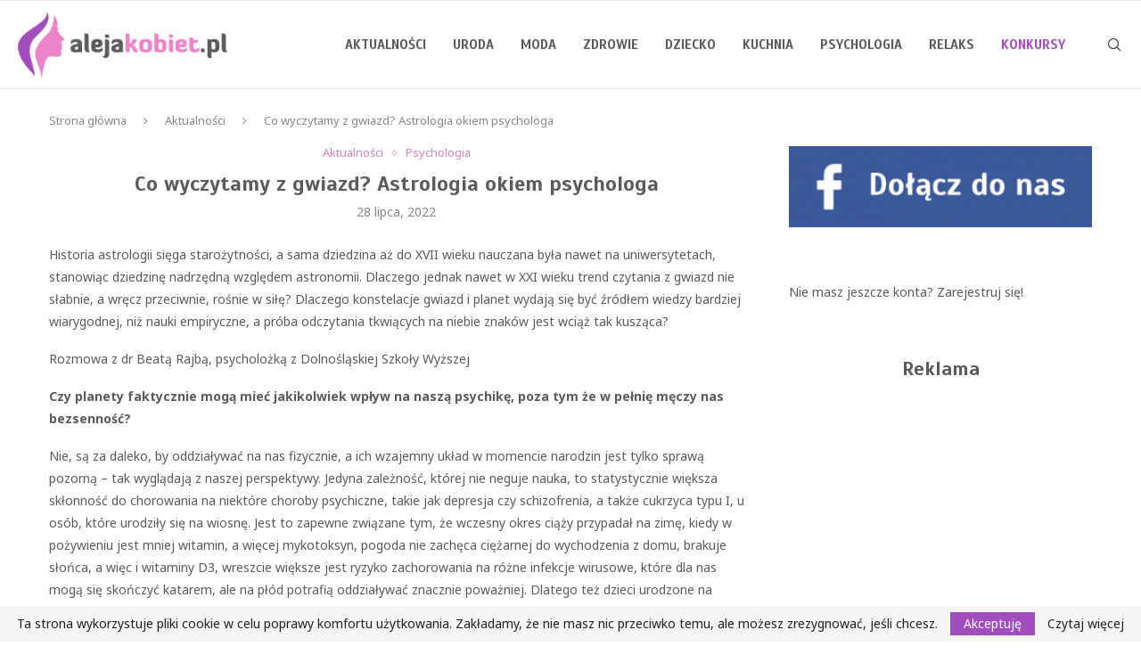

--- FILE ---
content_type: text/html; charset=UTF-8
request_url: https://www.alejakobiet.pl/aktualnosci/co-wyczytamy-z-gwiazd-astrologia-okiem-psychologa.html
body_size: 33650
content:
<!DOCTYPE html>
<html lang="pl-PL">
<head>
    <meta charset="UTF-8">
    <meta http-equiv="X-UA-Compatible" content="IE=edge">
    <meta name="viewport" content="width=device-width, initial-scale=1">
    <link rel="profile" href="https://gmpg.org/xfn/11"/>
    <link rel="alternate" type="application/rss+xml" title="Uroda, Moda, Zdrowie, Kuchnia, Psychologia, Relaks RSS Feed"
          href="https://www.alejakobiet.pl/feed"/>
    <link rel="alternate" type="application/atom+xml" title="Uroda, Moda, Zdrowie, Kuchnia, Psychologia, Relaks Atom Feed"
          href="https://www.alejakobiet.pl/feed/atom"/>
    <link rel="pingback" href="https://www.alejakobiet.pl/xmlrpc.php"/>
    <!--[if lt IE 9]>
	<script src="https://www.alejakobiet.pl/wp-content/themes/soledad/js/html5.js"></script>
	<![endif]-->
	<link rel='preconnect' href='https://fonts.googleapis.com' />
<link rel='preconnect' href='https://fonts.gstatic.com' />
<meta http-equiv='x-dns-prefetch-control' content='on'>
<link rel='dns-prefetch' href='//fonts.googleapis.com' />
<link rel='dns-prefetch' href='//fonts.gstatic.com' />
<link rel='dns-prefetch' href='//s.gravatar.com' />
<link rel='dns-prefetch' href='//www.google-analytics.com' />
<meta name='robots' content='index, follow, max-image-preview:large, max-snippet:-1, max-video-preview:-1' />
	<style>img:is([sizes="auto" i], [sizes^="auto," i]) { contain-intrinsic-size: 3000px 1500px }</style>
	<script type="text/javascript">
/* <![CDATA[ */
window.koko_analytics = {"url":"https:\/\/www.alejakobiet.pl\/koko-analytics-collect.php","site_url":"https:\/\/www.alejakobiet.pl","post_id":29385,"path":"\/aktualnosci\/co-wyczytamy-z-gwiazd-astrologia-okiem-psychologa.html","method":"cookie","use_cookie":true};
/* ]]> */
</script>

	<!-- This site is optimized with the Yoast SEO plugin v26.6 - https://yoast.com/wordpress/plugins/seo/ -->
	<title>Co wyczytamy z gwiazd? Astrologia okiem psychologa - Uroda, Moda, Zdrowie, Kuchnia, Psychologia, Relaks</title>
	<link rel="canonical" href="http://www.alejakobiet.pl/aktualnosci/co-wyczytamy-z-gwiazd-astrologia-okiem-psychologa.html" />
	<meta property="og:locale" content="pl_PL" />
	<meta property="og:type" content="article" />
	<meta property="og:title" content="Co wyczytamy z gwiazd? Astrologia okiem psychologa - Uroda, Moda, Zdrowie, Kuchnia, Psychologia, Relaks" />
	<meta property="og:description" content="Historia astrologii sięga starożytności, a sama dziedzina aż do XVII wieku nauczana była nawet na uniwersytetach, stanowiąc dziedzinę nadrzędną względem astronomii. Dlaczego jednak nawet w XXI wieku trend czytania z&hellip;" />
	<meta property="og:url" content="http://www.alejakobiet.pl/aktualnosci/co-wyczytamy-z-gwiazd-astrologia-okiem-psychologa.html" />
	<meta property="og:site_name" content="Uroda, Moda, Zdrowie, Kuchnia, Psychologia, Relaks" />
	<meta property="article:publisher" content="https://www.facebook.com/AlejaKobiet/" />
	<meta property="article:published_time" content="2022-07-28T14:00:45+00:00" />
	<meta property="og:image" content="http://www.alejakobiet.pl/wp-content/uploads/2022/07/Co-wyczytamy-z-gwiazd-astrologia-okiem-psychologa.jpg" />
	<meta property="og:image:width" content="1024" />
	<meta property="og:image:height" content="819" />
	<meta property="og:image:type" content="image/jpeg" />
	<meta name="author" content="AlejaKobiet.pl" />
	<meta name="twitter:card" content="summary_large_image" />
	<meta name="twitter:label1" content="Napisane przez" />
	<meta name="twitter:data1" content="AlejaKobiet.pl" />
	<meta name="twitter:label2" content="Szacowany czas czytania" />
	<meta name="twitter:data2" content="7 minut" />
	<script type="application/ld+json" class="yoast-schema-graph">{"@context":"https://schema.org","@graph":[{"@type":"Article","@id":"http://www.alejakobiet.pl/aktualnosci/co-wyczytamy-z-gwiazd-astrologia-okiem-psychologa.html#article","isPartOf":{"@id":"http://www.alejakobiet.pl/aktualnosci/co-wyczytamy-z-gwiazd-astrologia-okiem-psychologa.html"},"author":{"name":"AlejaKobiet.pl","@id":"http://www.alejakobiet.pl/#/schema/person/a8a4632ec122b51795957bc673f64bc5"},"headline":"Co wyczytamy z gwiazd? Astrologia okiem psychologa","datePublished":"2022-07-28T14:00:45+00:00","mainEntityOfPage":{"@id":"http://www.alejakobiet.pl/aktualnosci/co-wyczytamy-z-gwiazd-astrologia-okiem-psychologa.html"},"wordCount":1276,"commentCount":0,"publisher":{"@id":"http://www.alejakobiet.pl/#organization"},"image":{"@id":"http://www.alejakobiet.pl/aktualnosci/co-wyczytamy-z-gwiazd-astrologia-okiem-psychologa.html#primaryimage"},"thumbnailUrl":"https://www.alejakobiet.pl/wp-content/uploads/2022/07/Co-wyczytamy-z-gwiazd-astrologia-okiem-psychologa.jpg","articleSection":["Aktualności","Psychologia"],"inLanguage":"pl-PL","potentialAction":[{"@type":"CommentAction","name":"Comment","target":["http://www.alejakobiet.pl/aktualnosci/co-wyczytamy-z-gwiazd-astrologia-okiem-psychologa.html#respond"]}]},{"@type":"WebPage","@id":"http://www.alejakobiet.pl/aktualnosci/co-wyczytamy-z-gwiazd-astrologia-okiem-psychologa.html","url":"http://www.alejakobiet.pl/aktualnosci/co-wyczytamy-z-gwiazd-astrologia-okiem-psychologa.html","name":"Co wyczytamy z gwiazd? Astrologia okiem psychologa - Uroda, Moda, Zdrowie, Kuchnia, Psychologia, Relaks","isPartOf":{"@id":"http://www.alejakobiet.pl/#website"},"primaryImageOfPage":{"@id":"http://www.alejakobiet.pl/aktualnosci/co-wyczytamy-z-gwiazd-astrologia-okiem-psychologa.html#primaryimage"},"image":{"@id":"http://www.alejakobiet.pl/aktualnosci/co-wyczytamy-z-gwiazd-astrologia-okiem-psychologa.html#primaryimage"},"thumbnailUrl":"https://www.alejakobiet.pl/wp-content/uploads/2022/07/Co-wyczytamy-z-gwiazd-astrologia-okiem-psychologa.jpg","datePublished":"2022-07-28T14:00:45+00:00","breadcrumb":{"@id":"http://www.alejakobiet.pl/aktualnosci/co-wyczytamy-z-gwiazd-astrologia-okiem-psychologa.html#breadcrumb"},"inLanguage":"pl-PL","potentialAction":[{"@type":"ReadAction","target":["http://www.alejakobiet.pl/aktualnosci/co-wyczytamy-z-gwiazd-astrologia-okiem-psychologa.html"]}]},{"@type":"ImageObject","inLanguage":"pl-PL","@id":"http://www.alejakobiet.pl/aktualnosci/co-wyczytamy-z-gwiazd-astrologia-okiem-psychologa.html#primaryimage","url":"https://www.alejakobiet.pl/wp-content/uploads/2022/07/Co-wyczytamy-z-gwiazd-astrologia-okiem-psychologa.jpg","contentUrl":"https://www.alejakobiet.pl/wp-content/uploads/2022/07/Co-wyczytamy-z-gwiazd-astrologia-okiem-psychologa.jpg","width":1024,"height":819},{"@type":"BreadcrumbList","@id":"http://www.alejakobiet.pl/aktualnosci/co-wyczytamy-z-gwiazd-astrologia-okiem-psychologa.html#breadcrumb","itemListElement":[{"@type":"ListItem","position":1,"name":"Strona główna","item":"http://www.alejakobiet.pl/"},{"@type":"ListItem","position":2,"name":"Co wyczytamy z gwiazd? Astrologia okiem psychologa"}]},{"@type":"WebSite","@id":"http://www.alejakobiet.pl/#website","url":"http://www.alejakobiet.pl/","name":"Uroda, Moda, Zdrowie, Kuchnia, Psychologia, Relaks","description":"Aleja kobiet. Portal dla kobiet","publisher":{"@id":"http://www.alejakobiet.pl/#organization"},"potentialAction":[{"@type":"SearchAction","target":{"@type":"EntryPoint","urlTemplate":"http://www.alejakobiet.pl/?s={search_term_string}"},"query-input":{"@type":"PropertyValueSpecification","valueRequired":true,"valueName":"search_term_string"}}],"inLanguage":"pl-PL"},{"@type":"Organization","@id":"http://www.alejakobiet.pl/#organization","name":"Aleja Kobiet","url":"http://www.alejakobiet.pl/","logo":{"@type":"ImageObject","inLanguage":"pl-PL","@id":"http://www.alejakobiet.pl/#/schema/logo/image/","url":"https://www.alejakobiet.pl/wp-content/uploads/2020/10/alejakobiet-logo.png","contentUrl":"https://www.alejakobiet.pl/wp-content/uploads/2020/10/alejakobiet-logo.png","width":300,"height":80,"caption":"Aleja Kobiet"},"image":{"@id":"http://www.alejakobiet.pl/#/schema/logo/image/"},"sameAs":["https://www.facebook.com/AlejaKobiet/"]},{"@type":"Person","@id":"http://www.alejakobiet.pl/#/schema/person/a8a4632ec122b51795957bc673f64bc5","name":"AlejaKobiet.pl","image":{"@type":"ImageObject","inLanguage":"pl-PL","@id":"http://www.alejakobiet.pl/#/schema/person/image/","url":"https://secure.gravatar.com/avatar/93e832b8aa57449f71c6a9116624697d7e51791b45af8ff60881e94c19d42626?s=96&d=mm&r=g","contentUrl":"https://secure.gravatar.com/avatar/93e832b8aa57449f71c6a9116624697d7e51791b45af8ff60881e94c19d42626?s=96&d=mm&r=g","caption":"AlejaKobiet.pl"},"url":"https://www.alejakobiet.pl/author/alejakobiet-pl"}]}</script>
	<!-- / Yoast SEO plugin. -->


<link rel='dns-prefetch' href='//fonts.googleapis.com' />
<link rel="alternate" type="application/rss+xml" title="Uroda, Moda, Zdrowie, Kuchnia, Psychologia, Relaks &raquo; Kanał z wpisami" href="https://www.alejakobiet.pl/feed" />
<link rel="alternate" type="application/rss+xml" title="Uroda, Moda, Zdrowie, Kuchnia, Psychologia, Relaks &raquo; Kanał z komentarzami" href="https://www.alejakobiet.pl/comments/feed" />
<link rel="alternate" type="application/rss+xml" title="Uroda, Moda, Zdrowie, Kuchnia, Psychologia, Relaks &raquo; Co wyczytamy z gwiazd? Astrologia okiem psychologa Kanał z komentarzami" href="https://www.alejakobiet.pl/aktualnosci/co-wyczytamy-z-gwiazd-astrologia-okiem-psychologa.html/feed" />
<script type="text/javascript">
/* <![CDATA[ */
window._wpemojiSettings = {"baseUrl":"https:\/\/s.w.org\/images\/core\/emoji\/16.0.1\/72x72\/","ext":".png","svgUrl":"https:\/\/s.w.org\/images\/core\/emoji\/16.0.1\/svg\/","svgExt":".svg","source":{"concatemoji":"https:\/\/www.alejakobiet.pl\/wp-includes\/js\/wp-emoji-release.min.js"}};
/*! This file is auto-generated */
!function(s,n){var o,i,e;function c(e){try{var t={supportTests:e,timestamp:(new Date).valueOf()};sessionStorage.setItem(o,JSON.stringify(t))}catch(e){}}function p(e,t,n){e.clearRect(0,0,e.canvas.width,e.canvas.height),e.fillText(t,0,0);var t=new Uint32Array(e.getImageData(0,0,e.canvas.width,e.canvas.height).data),a=(e.clearRect(0,0,e.canvas.width,e.canvas.height),e.fillText(n,0,0),new Uint32Array(e.getImageData(0,0,e.canvas.width,e.canvas.height).data));return t.every(function(e,t){return e===a[t]})}function u(e,t){e.clearRect(0,0,e.canvas.width,e.canvas.height),e.fillText(t,0,0);for(var n=e.getImageData(16,16,1,1),a=0;a<n.data.length;a++)if(0!==n.data[a])return!1;return!0}function f(e,t,n,a){switch(t){case"flag":return n(e,"\ud83c\udff3\ufe0f\u200d\u26a7\ufe0f","\ud83c\udff3\ufe0f\u200b\u26a7\ufe0f")?!1:!n(e,"\ud83c\udde8\ud83c\uddf6","\ud83c\udde8\u200b\ud83c\uddf6")&&!n(e,"\ud83c\udff4\udb40\udc67\udb40\udc62\udb40\udc65\udb40\udc6e\udb40\udc67\udb40\udc7f","\ud83c\udff4\u200b\udb40\udc67\u200b\udb40\udc62\u200b\udb40\udc65\u200b\udb40\udc6e\u200b\udb40\udc67\u200b\udb40\udc7f");case"emoji":return!a(e,"\ud83e\udedf")}return!1}function g(e,t,n,a){var r="undefined"!=typeof WorkerGlobalScope&&self instanceof WorkerGlobalScope?new OffscreenCanvas(300,150):s.createElement("canvas"),o=r.getContext("2d",{willReadFrequently:!0}),i=(o.textBaseline="top",o.font="600 32px Arial",{});return e.forEach(function(e){i[e]=t(o,e,n,a)}),i}function t(e){var t=s.createElement("script");t.src=e,t.defer=!0,s.head.appendChild(t)}"undefined"!=typeof Promise&&(o="wpEmojiSettingsSupports",i=["flag","emoji"],n.supports={everything:!0,everythingExceptFlag:!0},e=new Promise(function(e){s.addEventListener("DOMContentLoaded",e,{once:!0})}),new Promise(function(t){var n=function(){try{var e=JSON.parse(sessionStorage.getItem(o));if("object"==typeof e&&"number"==typeof e.timestamp&&(new Date).valueOf()<e.timestamp+604800&&"object"==typeof e.supportTests)return e.supportTests}catch(e){}return null}();if(!n){if("undefined"!=typeof Worker&&"undefined"!=typeof OffscreenCanvas&&"undefined"!=typeof URL&&URL.createObjectURL&&"undefined"!=typeof Blob)try{var e="postMessage("+g.toString()+"("+[JSON.stringify(i),f.toString(),p.toString(),u.toString()].join(",")+"));",a=new Blob([e],{type:"text/javascript"}),r=new Worker(URL.createObjectURL(a),{name:"wpTestEmojiSupports"});return void(r.onmessage=function(e){c(n=e.data),r.terminate(),t(n)})}catch(e){}c(n=g(i,f,p,u))}t(n)}).then(function(e){for(var t in e)n.supports[t]=e[t],n.supports.everything=n.supports.everything&&n.supports[t],"flag"!==t&&(n.supports.everythingExceptFlag=n.supports.everythingExceptFlag&&n.supports[t]);n.supports.everythingExceptFlag=n.supports.everythingExceptFlag&&!n.supports.flag,n.DOMReady=!1,n.readyCallback=function(){n.DOMReady=!0}}).then(function(){return e}).then(function(){var e;n.supports.everything||(n.readyCallback(),(e=n.source||{}).concatemoji?t(e.concatemoji):e.wpemoji&&e.twemoji&&(t(e.twemoji),t(e.wpemoji)))}))}((window,document),window._wpemojiSettings);
/* ]]> */
</script>

<style id='wp-emoji-styles-inline-css' type='text/css'>

	img.wp-smiley, img.emoji {
		display: inline !important;
		border: none !important;
		box-shadow: none !important;
		height: 1em !important;
		width: 1em !important;
		margin: 0 0.07em !important;
		vertical-align: -0.1em !important;
		background: none !important;
		padding: 0 !important;
	}
</style>
<link rel='stylesheet' id='wp-block-library-css' href='https://www.alejakobiet.pl/wp-includes/css/dist/block-library/style.min.css' type='text/css' media='all' />
<style id='wp-block-library-theme-inline-css' type='text/css'>
.wp-block-audio :where(figcaption){color:#555;font-size:13px;text-align:center}.is-dark-theme .wp-block-audio :where(figcaption){color:#ffffffa6}.wp-block-audio{margin:0 0 1em}.wp-block-code{border:1px solid #ccc;border-radius:4px;font-family:Menlo,Consolas,monaco,monospace;padding:.8em 1em}.wp-block-embed :where(figcaption){color:#555;font-size:13px;text-align:center}.is-dark-theme .wp-block-embed :where(figcaption){color:#ffffffa6}.wp-block-embed{margin:0 0 1em}.blocks-gallery-caption{color:#555;font-size:13px;text-align:center}.is-dark-theme .blocks-gallery-caption{color:#ffffffa6}:root :where(.wp-block-image figcaption){color:#555;font-size:13px;text-align:center}.is-dark-theme :root :where(.wp-block-image figcaption){color:#ffffffa6}.wp-block-image{margin:0 0 1em}.wp-block-pullquote{border-bottom:4px solid;border-top:4px solid;color:currentColor;margin-bottom:1.75em}.wp-block-pullquote cite,.wp-block-pullquote footer,.wp-block-pullquote__citation{color:currentColor;font-size:.8125em;font-style:normal;text-transform:uppercase}.wp-block-quote{border-left:.25em solid;margin:0 0 1.75em;padding-left:1em}.wp-block-quote cite,.wp-block-quote footer{color:currentColor;font-size:.8125em;font-style:normal;position:relative}.wp-block-quote:where(.has-text-align-right){border-left:none;border-right:.25em solid;padding-left:0;padding-right:1em}.wp-block-quote:where(.has-text-align-center){border:none;padding-left:0}.wp-block-quote.is-large,.wp-block-quote.is-style-large,.wp-block-quote:where(.is-style-plain){border:none}.wp-block-search .wp-block-search__label{font-weight:700}.wp-block-search__button{border:1px solid #ccc;padding:.375em .625em}:where(.wp-block-group.has-background){padding:1.25em 2.375em}.wp-block-separator.has-css-opacity{opacity:.4}.wp-block-separator{border:none;border-bottom:2px solid;margin-left:auto;margin-right:auto}.wp-block-separator.has-alpha-channel-opacity{opacity:1}.wp-block-separator:not(.is-style-wide):not(.is-style-dots){width:100px}.wp-block-separator.has-background:not(.is-style-dots){border-bottom:none;height:1px}.wp-block-separator.has-background:not(.is-style-wide):not(.is-style-dots){height:2px}.wp-block-table{margin:0 0 1em}.wp-block-table td,.wp-block-table th{word-break:normal}.wp-block-table :where(figcaption){color:#555;font-size:13px;text-align:center}.is-dark-theme .wp-block-table :where(figcaption){color:#ffffffa6}.wp-block-video :where(figcaption){color:#555;font-size:13px;text-align:center}.is-dark-theme .wp-block-video :where(figcaption){color:#ffffffa6}.wp-block-video{margin:0 0 1em}:root :where(.wp-block-template-part.has-background){margin-bottom:0;margin-top:0;padding:1.25em 2.375em}
</style>
<style id='classic-theme-styles-inline-css' type='text/css'>
/*! This file is auto-generated */
.wp-block-button__link{color:#fff;background-color:#32373c;border-radius:9999px;box-shadow:none;text-decoration:none;padding:calc(.667em + 2px) calc(1.333em + 2px);font-size:1.125em}.wp-block-file__button{background:#32373c;color:#fff;text-decoration:none}
</style>
<style id='block-soledad-style-inline-css' type='text/css'>
.pchead-e-block{--pcborder-cl:#dedede;--pcaccent-cl:#6eb48c}.heading1-style-1>h1,.heading1-style-2>h1,.heading2-style-1>h2,.heading2-style-2>h2,.heading3-style-1>h3,.heading3-style-2>h3,.heading4-style-1>h4,.heading4-style-2>h4,.heading5-style-1>h5,.heading5-style-2>h5{padding-bottom:8px;border-bottom:1px solid var(--pcborder-cl);overflow:hidden}.heading1-style-2>h1,.heading2-style-2>h2,.heading3-style-2>h3,.heading4-style-2>h4,.heading5-style-2>h5{border-bottom-width:0;position:relative}.heading1-style-2>h1:before,.heading2-style-2>h2:before,.heading3-style-2>h3:before,.heading4-style-2>h4:before,.heading5-style-2>h5:before{content:'';width:50px;height:2px;bottom:0;left:0;z-index:2;background:var(--pcaccent-cl);position:absolute}.heading1-style-2>h1:after,.heading2-style-2>h2:after,.heading3-style-2>h3:after,.heading4-style-2>h4:after,.heading5-style-2>h5:after{content:'';width:100%;height:2px;bottom:0;left:20px;z-index:1;background:var(--pcborder-cl);position:absolute}.heading1-style-3>h1,.heading1-style-4>h1,.heading2-style-3>h2,.heading2-style-4>h2,.heading3-style-3>h3,.heading3-style-4>h3,.heading4-style-3>h4,.heading4-style-4>h4,.heading5-style-3>h5,.heading5-style-4>h5{position:relative;padding-left:20px}.heading1-style-3>h1:before,.heading1-style-4>h1:before,.heading2-style-3>h2:before,.heading2-style-4>h2:before,.heading3-style-3>h3:before,.heading3-style-4>h3:before,.heading4-style-3>h4:before,.heading4-style-4>h4:before,.heading5-style-3>h5:before,.heading5-style-4>h5:before{width:10px;height:100%;content:'';position:absolute;top:0;left:0;bottom:0;background:var(--pcaccent-cl)}.heading1-style-4>h1,.heading2-style-4>h2,.heading3-style-4>h3,.heading4-style-4>h4,.heading5-style-4>h5{padding:10px 20px;background:#f1f1f1}.heading1-style-5>h1,.heading2-style-5>h2,.heading3-style-5>h3,.heading4-style-5>h4,.heading5-style-5>h5{position:relative;z-index:1}.heading1-style-5>h1:before,.heading2-style-5>h2:before,.heading3-style-5>h3:before,.heading4-style-5>h4:before,.heading5-style-5>h5:before{content:"";position:absolute;left:0;bottom:0;width:200px;height:50%;transform:skew(-25deg) translateX(0);background:var(--pcaccent-cl);z-index:-1;opacity:.4}.heading1-style-6>h1,.heading2-style-6>h2,.heading3-style-6>h3,.heading4-style-6>h4,.heading5-style-6>h5{text-decoration:underline;text-underline-offset:2px;text-decoration-thickness:4px;text-decoration-color:var(--pcaccent-cl)}
</style>
<style id='global-styles-inline-css' type='text/css'>
:root{--wp--preset--aspect-ratio--square: 1;--wp--preset--aspect-ratio--4-3: 4/3;--wp--preset--aspect-ratio--3-4: 3/4;--wp--preset--aspect-ratio--3-2: 3/2;--wp--preset--aspect-ratio--2-3: 2/3;--wp--preset--aspect-ratio--16-9: 16/9;--wp--preset--aspect-ratio--9-16: 9/16;--wp--preset--color--black: #000000;--wp--preset--color--cyan-bluish-gray: #abb8c3;--wp--preset--color--white: #ffffff;--wp--preset--color--pale-pink: #f78da7;--wp--preset--color--vivid-red: #cf2e2e;--wp--preset--color--luminous-vivid-orange: #ff6900;--wp--preset--color--luminous-vivid-amber: #fcb900;--wp--preset--color--light-green-cyan: #7bdcb5;--wp--preset--color--vivid-green-cyan: #00d084;--wp--preset--color--pale-cyan-blue: #8ed1fc;--wp--preset--color--vivid-cyan-blue: #0693e3;--wp--preset--color--vivid-purple: #9b51e0;--wp--preset--gradient--vivid-cyan-blue-to-vivid-purple: linear-gradient(135deg,rgba(6,147,227,1) 0%,rgb(155,81,224) 100%);--wp--preset--gradient--light-green-cyan-to-vivid-green-cyan: linear-gradient(135deg,rgb(122,220,180) 0%,rgb(0,208,130) 100%);--wp--preset--gradient--luminous-vivid-amber-to-luminous-vivid-orange: linear-gradient(135deg,rgba(252,185,0,1) 0%,rgba(255,105,0,1) 100%);--wp--preset--gradient--luminous-vivid-orange-to-vivid-red: linear-gradient(135deg,rgba(255,105,0,1) 0%,rgb(207,46,46) 100%);--wp--preset--gradient--very-light-gray-to-cyan-bluish-gray: linear-gradient(135deg,rgb(238,238,238) 0%,rgb(169,184,195) 100%);--wp--preset--gradient--cool-to-warm-spectrum: linear-gradient(135deg,rgb(74,234,220) 0%,rgb(151,120,209) 20%,rgb(207,42,186) 40%,rgb(238,44,130) 60%,rgb(251,105,98) 80%,rgb(254,248,76) 100%);--wp--preset--gradient--blush-light-purple: linear-gradient(135deg,rgb(255,206,236) 0%,rgb(152,150,240) 100%);--wp--preset--gradient--blush-bordeaux: linear-gradient(135deg,rgb(254,205,165) 0%,rgb(254,45,45) 50%,rgb(107,0,62) 100%);--wp--preset--gradient--luminous-dusk: linear-gradient(135deg,rgb(255,203,112) 0%,rgb(199,81,192) 50%,rgb(65,88,208) 100%);--wp--preset--gradient--pale-ocean: linear-gradient(135deg,rgb(255,245,203) 0%,rgb(182,227,212) 50%,rgb(51,167,181) 100%);--wp--preset--gradient--electric-grass: linear-gradient(135deg,rgb(202,248,128) 0%,rgb(113,206,126) 100%);--wp--preset--gradient--midnight: linear-gradient(135deg,rgb(2,3,129) 0%,rgb(40,116,252) 100%);--wp--preset--font-size--small: 12px;--wp--preset--font-size--medium: 20px;--wp--preset--font-size--large: 32px;--wp--preset--font-size--x-large: 42px;--wp--preset--font-size--normal: 14px;--wp--preset--font-size--huge: 42px;--wp--preset--spacing--20: 0.44rem;--wp--preset--spacing--30: 0.67rem;--wp--preset--spacing--40: 1rem;--wp--preset--spacing--50: 1.5rem;--wp--preset--spacing--60: 2.25rem;--wp--preset--spacing--70: 3.38rem;--wp--preset--spacing--80: 5.06rem;--wp--preset--shadow--natural: 6px 6px 9px rgba(0, 0, 0, 0.2);--wp--preset--shadow--deep: 12px 12px 50px rgba(0, 0, 0, 0.4);--wp--preset--shadow--sharp: 6px 6px 0px rgba(0, 0, 0, 0.2);--wp--preset--shadow--outlined: 6px 6px 0px -3px rgba(255, 255, 255, 1), 6px 6px rgba(0, 0, 0, 1);--wp--preset--shadow--crisp: 6px 6px 0px rgba(0, 0, 0, 1);}:where(.is-layout-flex){gap: 0.5em;}:where(.is-layout-grid){gap: 0.5em;}body .is-layout-flex{display: flex;}.is-layout-flex{flex-wrap: wrap;align-items: center;}.is-layout-flex > :is(*, div){margin: 0;}body .is-layout-grid{display: grid;}.is-layout-grid > :is(*, div){margin: 0;}:where(.wp-block-columns.is-layout-flex){gap: 2em;}:where(.wp-block-columns.is-layout-grid){gap: 2em;}:where(.wp-block-post-template.is-layout-flex){gap: 1.25em;}:where(.wp-block-post-template.is-layout-grid){gap: 1.25em;}.has-black-color{color: var(--wp--preset--color--black) !important;}.has-cyan-bluish-gray-color{color: var(--wp--preset--color--cyan-bluish-gray) !important;}.has-white-color{color: var(--wp--preset--color--white) !important;}.has-pale-pink-color{color: var(--wp--preset--color--pale-pink) !important;}.has-vivid-red-color{color: var(--wp--preset--color--vivid-red) !important;}.has-luminous-vivid-orange-color{color: var(--wp--preset--color--luminous-vivid-orange) !important;}.has-luminous-vivid-amber-color{color: var(--wp--preset--color--luminous-vivid-amber) !important;}.has-light-green-cyan-color{color: var(--wp--preset--color--light-green-cyan) !important;}.has-vivid-green-cyan-color{color: var(--wp--preset--color--vivid-green-cyan) !important;}.has-pale-cyan-blue-color{color: var(--wp--preset--color--pale-cyan-blue) !important;}.has-vivid-cyan-blue-color{color: var(--wp--preset--color--vivid-cyan-blue) !important;}.has-vivid-purple-color{color: var(--wp--preset--color--vivid-purple) !important;}.has-black-background-color{background-color: var(--wp--preset--color--black) !important;}.has-cyan-bluish-gray-background-color{background-color: var(--wp--preset--color--cyan-bluish-gray) !important;}.has-white-background-color{background-color: var(--wp--preset--color--white) !important;}.has-pale-pink-background-color{background-color: var(--wp--preset--color--pale-pink) !important;}.has-vivid-red-background-color{background-color: var(--wp--preset--color--vivid-red) !important;}.has-luminous-vivid-orange-background-color{background-color: var(--wp--preset--color--luminous-vivid-orange) !important;}.has-luminous-vivid-amber-background-color{background-color: var(--wp--preset--color--luminous-vivid-amber) !important;}.has-light-green-cyan-background-color{background-color: var(--wp--preset--color--light-green-cyan) !important;}.has-vivid-green-cyan-background-color{background-color: var(--wp--preset--color--vivid-green-cyan) !important;}.has-pale-cyan-blue-background-color{background-color: var(--wp--preset--color--pale-cyan-blue) !important;}.has-vivid-cyan-blue-background-color{background-color: var(--wp--preset--color--vivid-cyan-blue) !important;}.has-vivid-purple-background-color{background-color: var(--wp--preset--color--vivid-purple) !important;}.has-black-border-color{border-color: var(--wp--preset--color--black) !important;}.has-cyan-bluish-gray-border-color{border-color: var(--wp--preset--color--cyan-bluish-gray) !important;}.has-white-border-color{border-color: var(--wp--preset--color--white) !important;}.has-pale-pink-border-color{border-color: var(--wp--preset--color--pale-pink) !important;}.has-vivid-red-border-color{border-color: var(--wp--preset--color--vivid-red) !important;}.has-luminous-vivid-orange-border-color{border-color: var(--wp--preset--color--luminous-vivid-orange) !important;}.has-luminous-vivid-amber-border-color{border-color: var(--wp--preset--color--luminous-vivid-amber) !important;}.has-light-green-cyan-border-color{border-color: var(--wp--preset--color--light-green-cyan) !important;}.has-vivid-green-cyan-border-color{border-color: var(--wp--preset--color--vivid-green-cyan) !important;}.has-pale-cyan-blue-border-color{border-color: var(--wp--preset--color--pale-cyan-blue) !important;}.has-vivid-cyan-blue-border-color{border-color: var(--wp--preset--color--vivid-cyan-blue) !important;}.has-vivid-purple-border-color{border-color: var(--wp--preset--color--vivid-purple) !important;}.has-vivid-cyan-blue-to-vivid-purple-gradient-background{background: var(--wp--preset--gradient--vivid-cyan-blue-to-vivid-purple) !important;}.has-light-green-cyan-to-vivid-green-cyan-gradient-background{background: var(--wp--preset--gradient--light-green-cyan-to-vivid-green-cyan) !important;}.has-luminous-vivid-amber-to-luminous-vivid-orange-gradient-background{background: var(--wp--preset--gradient--luminous-vivid-amber-to-luminous-vivid-orange) !important;}.has-luminous-vivid-orange-to-vivid-red-gradient-background{background: var(--wp--preset--gradient--luminous-vivid-orange-to-vivid-red) !important;}.has-very-light-gray-to-cyan-bluish-gray-gradient-background{background: var(--wp--preset--gradient--very-light-gray-to-cyan-bluish-gray) !important;}.has-cool-to-warm-spectrum-gradient-background{background: var(--wp--preset--gradient--cool-to-warm-spectrum) !important;}.has-blush-light-purple-gradient-background{background: var(--wp--preset--gradient--blush-light-purple) !important;}.has-blush-bordeaux-gradient-background{background: var(--wp--preset--gradient--blush-bordeaux) !important;}.has-luminous-dusk-gradient-background{background: var(--wp--preset--gradient--luminous-dusk) !important;}.has-pale-ocean-gradient-background{background: var(--wp--preset--gradient--pale-ocean) !important;}.has-electric-grass-gradient-background{background: var(--wp--preset--gradient--electric-grass) !important;}.has-midnight-gradient-background{background: var(--wp--preset--gradient--midnight) !important;}.has-small-font-size{font-size: var(--wp--preset--font-size--small) !important;}.has-medium-font-size{font-size: var(--wp--preset--font-size--medium) !important;}.has-large-font-size{font-size: var(--wp--preset--font-size--large) !important;}.has-x-large-font-size{font-size: var(--wp--preset--font-size--x-large) !important;}
:where(.wp-block-post-template.is-layout-flex){gap: 1.25em;}:where(.wp-block-post-template.is-layout-grid){gap: 1.25em;}
:where(.wp-block-columns.is-layout-flex){gap: 2em;}:where(.wp-block-columns.is-layout-grid){gap: 2em;}
:root :where(.wp-block-pullquote){font-size: 1.5em;line-height: 1.6;}
</style>
<link rel='stylesheet' id='penci-review-css' href='https://www.alejakobiet.pl/wp-content/plugins/penci-review/css/style.css' type='text/css' media='all' />
<link rel='stylesheet' id='penci-oswald-css' href='//fonts.googleapis.com/css?family=Oswald%3A400&#038;display=swap' type='text/css' media='all' />
<link rel='stylesheet' id='penci-soledad-parent-style-css' href='https://www.alejakobiet.pl/wp-content/themes/soledad/style.css' type='text/css' media='all' />
<link rel='stylesheet' id='penci-fonts-css' href='https://fonts.googleapis.com/css?family=Scada%3A300%2C300italic%2C400%2C400italic%2C500%2C500italic%2C700%2C700italic%2C800%2C800italic%7CNoto+Sans%3A300%2C300italic%2C400%2C400italic%2C500%2C500italic%2C600%2C600italic%2C700%2C700italic%2C800%2C800italic%26subset%3Dlatin%2Ccyrillic%2Ccyrillic-ext%2Cgreek%2Cgreek-ext%2Clatin-ext&#038;display=swap' type='text/css' media='' />
<link rel='stylesheet' id='penci-main-style-css' href='https://www.alejakobiet.pl/wp-content/themes/soledad/main.css' type='text/css' media='all' />
<link rel='stylesheet' id='penci-swiper-bundle-css' href='https://www.alejakobiet.pl/wp-content/themes/soledad/css/swiper-bundle.min.css' type='text/css' media='all' />
<link rel='stylesheet' id='penci-font-awesomeold-css' href='https://www.alejakobiet.pl/wp-content/themes/soledad/css/font-awesome.4.7.0.swap.min.css' type='text/css' media='all' />
<link rel='stylesheet' id='penci_icon-css' href='https://www.alejakobiet.pl/wp-content/themes/soledad/css/penci-icon.css' type='text/css' media='all' />
<link rel='stylesheet' id='penci_style-css' href='https://www.alejakobiet.pl/wp-content/themes/soledad-child/style.css' type='text/css' media='all' />
<link rel='stylesheet' id='penci_social_counter-css' href='https://www.alejakobiet.pl/wp-content/themes/soledad/css/social-counter.css' type='text/css' media='all' />
<link rel='stylesheet' id='elementor-icons-css' href='https://www.alejakobiet.pl/wp-content/plugins/elementor/assets/lib/eicons/css/elementor-icons.min.css' type='text/css' media='all' />
<link rel='stylesheet' id='elementor-frontend-css' href='https://www.alejakobiet.pl/wp-content/plugins/elementor/assets/css/frontend.min.css' type='text/css' media='all' />
<link rel='stylesheet' id='elementor-post-332-css' href='https://www.alejakobiet.pl/wp-content/uploads/elementor/css/post-332.css' type='text/css' media='all' />
<link rel='stylesheet' id='penci-recipe-css-css' href='https://www.alejakobiet.pl/wp-content/plugins/penci-recipe/css/recipe.css' type='text/css' media='all' />
<link rel='stylesheet' id='elementor-gf-local-roboto-css' href='http://www.alejakobiet.pl/wp-content/uploads/elementor/google-fonts/css/roboto.css' type='text/css' media='all' />
<link rel='stylesheet' id='elementor-gf-local-robotoslab-css' href='http://www.alejakobiet.pl/wp-content/uploads/elementor/google-fonts/css/robotoslab.css' type='text/css' media='all' />
<script type="text/javascript" src="https://www.alejakobiet.pl/wp-includes/js/jquery/jquery.min.js" id="jquery-core-js"></script>
<script type="text/javascript" src="https://www.alejakobiet.pl/wp-includes/js/jquery/jquery-migrate.min.js" id="jquery-migrate-js"></script>
<link rel='shortlink' href='https://www.alejakobiet.pl/?p=29385' />
<link rel="alternate" title="oEmbed (JSON)" type="application/json+oembed" href="https://www.alejakobiet.pl/wp-json/oembed/1.0/embed?url=https%3A%2F%2Fwww.alejakobiet.pl%2Faktualnosci%2Fco-wyczytamy-z-gwiazd-astrologia-okiem-psychologa.html" />
<link rel="alternate" title="oEmbed (XML)" type="text/xml+oembed" href="https://www.alejakobiet.pl/wp-json/oembed/1.0/embed?url=https%3A%2F%2Fwww.alejakobiet.pl%2Faktualnosci%2Fco-wyczytamy-z-gwiazd-astrologia-okiem-psychologa.html&#038;format=xml" />
    <style type="text/css">
                                                                                                                                            </style>
	<script>var portfolioDataJs = portfolioDataJs || [];</script><style id="penci-custom-style" type="text/css">body{ --pcbg-cl: #fff; --pctext-cl: #313131; --pcborder-cl: #dedede; --pcheading-cl: #313131; --pcmeta-cl: #888888; --pcaccent-cl: #6eb48c; --pcbody-font: 'PT Serif', serif; --pchead-font: 'Raleway', sans-serif; --pchead-wei: bold; --pcava_bdr:10px;--pcajs_fvw:470px;--pcajs_fvmw:220px; } .single.penci-body-single-style-5 #header, .single.penci-body-single-style-6 #header, .single.penci-body-single-style-10 #header, .single.penci-body-single-style-5 .pc-wrapbuilder-header, .single.penci-body-single-style-6 .pc-wrapbuilder-header, .single.penci-body-single-style-10 .pc-wrapbuilder-header { --pchd-mg: 40px; } .fluid-width-video-wrapper > div { position: absolute; left: 0; right: 0; top: 0; width: 100%; height: 100%; } .yt-video-place { position: relative; text-align: center; } .yt-video-place.embed-responsive .start-video { display: block; top: 0; left: 0; bottom: 0; right: 0; position: absolute; transform: none; } .yt-video-place.embed-responsive .start-video img { margin: 0; padding: 0; top: 50%; display: inline-block; position: absolute; left: 50%; transform: translate(-50%, -50%); width: 68px; height: auto; } .mfp-bg { top: 0; left: 0; width: 100%; height: 100%; z-index: 9999999; overflow: hidden; position: fixed; background: #0b0b0b; opacity: .8; filter: alpha(opacity=80) } .mfp-wrap { top: 0; left: 0; width: 100%; height: 100%; z-index: 9999999; position: fixed; outline: none !important; -webkit-backface-visibility: hidden } body { --pchead-font: 'Scada', sans-serif; } body { --pcbody-font: 'Noto Sans', sans-serif; } p{ line-height: 1.8; } #navigation .menu > li > a, #navigation ul.menu ul.sub-menu li > a, .navigation ul.menu ul.sub-menu li > a, .penci-menu-hbg .menu li a, #sidebar-nav .menu li a { font-family: 'Scada', sans-serif; font-weight: normal; } .penci-hide-tagupdated{ display: none !important; } body { --pchead-wei: 800; } .featured-area.featured-style-42 .item-inner-content, .featured-style-41 .swiper-slide, .slider-40-wrapper .nav-thumb-creative .thumb-container:after,.penci-slider44-t-item:before,.penci-slider44-main-wrapper .item, .featured-area .penci-image-holder, .featured-area .penci-slider4-overlay, .featured-area .penci-slide-overlay .overlay-link, .featured-style-29 .featured-slider-overlay, .penci-slider38-overlay{ border-radius: ; -webkit-border-radius: ; } .penci-featured-content-right:before{ border-top-right-radius: ; border-bottom-right-radius: ; } .penci-flat-overlay .penci-slide-overlay .penci-mag-featured-content:before{ border-bottom-left-radius: ; border-bottom-right-radius: ; } .container-single .post-image{ border-radius: ; -webkit-border-radius: ; } .penci-mega-post-inner, .penci-mega-thumbnail .penci-image-holder{ border-radius: ; -webkit-border-radius: ; } #navigation .menu > li > a, #navigation ul.menu ul.sub-menu li > a, .navigation ul.menu ul.sub-menu li > a, .penci-menu-hbg .menu li a, #sidebar-nav .menu li a, #navigation .penci-megamenu .penci-mega-child-categories a, .navigation .penci-megamenu .penci-mega-child-categories a{ font-weight: 800; } #logo a { max-width:300px; width: 100%; } @media only screen and (max-width: 960px) and (min-width: 768px){ #logo img{ max-width: 100%; } } .penci-page-header h1 { text-transform: none; } body{ --pcborder-cl: #5b5b5b; } #main #bbpress-forums .bbp-login-form fieldset.bbp-form select, #main #bbpress-forums .bbp-login-form .bbp-form input[type="password"], #main #bbpress-forums .bbp-login-form .bbp-form input[type="text"], .widget ul li, .grid-mixed, .penci-post-box-meta, .penci-pagination.penci-ajax-more a.penci-ajax-more-button, .widget-social a i, .penci-home-popular-posts, .header-header-1.has-bottom-line, .header-header-4.has-bottom-line, .header-header-7.has-bottom-line, .container-single .post-entry .post-tags a,.tags-share-box.tags-share-box-2_3,.tags-share-box.tags-share-box-top, .tags-share-box, .post-author, .post-pagination, .post-related, .post-comments .post-title-box, .comments .comment, #respond textarea, .wpcf7 textarea, #respond input, div.wpforms-container .wpforms-form.wpforms-form input[type=date], div.wpforms-container .wpforms-form.wpforms-form input[type=datetime], div.wpforms-container .wpforms-form.wpforms-form input[type=datetime-local], div.wpforms-container .wpforms-form.wpforms-form input[type=email], div.wpforms-container .wpforms-form.wpforms-form input[type=month], div.wpforms-container .wpforms-form.wpforms-form input[type=number], div.wpforms-container .wpforms-form.wpforms-form input[type=password], div.wpforms-container .wpforms-form.wpforms-form input[type=range], div.wpforms-container .wpforms-form.wpforms-form input[type=search], div.wpforms-container .wpforms-form.wpforms-form input[type=tel], div.wpforms-container .wpforms-form.wpforms-form input[type=text], div.wpforms-container .wpforms-form.wpforms-form input[type=time], div.wpforms-container .wpforms-form.wpforms-form input[type=url], div.wpforms-container .wpforms-form.wpforms-form input[type=week], div.wpforms-container .wpforms-form.wpforms-form select, div.wpforms-container .wpforms-form.wpforms-form textarea, .wpcf7 input, .widget_wysija input, #respond h3, form.pc-searchform input.search-input, .post-password-form input[type="text"], .post-password-form input[type="email"], .post-password-form input[type="password"], .post-password-form input[type="number"], .penci-recipe, .penci-recipe-heading, .penci-recipe-ingredients, .penci-recipe-notes, .penci-pagination ul.page-numbers li span, .penci-pagination ul.page-numbers li a, #comments_pagination span, #comments_pagination a, body.author .post-author, .tags-share-box.hide-tags.page-share, .penci-grid li.list-post, .penci-grid li.list-boxed-post-2 .content-boxed-2, .home-featured-cat-content .mag-post-box, .home-featured-cat-content.style-2 .mag-post-box.first-post, .home-featured-cat-content.style-10 .mag-post-box.first-post, .widget select, .widget ul ul, .widget input[type="text"], .widget input[type="email"], .widget input[type="date"], .widget input[type="number"], .widget input[type="search"], .widget .tagcloud a, #wp-calendar tbody td, .woocommerce div.product .entry-summary div[itemprop="description"] td, .woocommerce div.product .entry-summary div[itemprop="description"] th, .woocommerce div.product .woocommerce-tabs #tab-description td, .woocommerce div.product .woocommerce-tabs #tab-description th, .woocommerce-product-details__short-description td, th, .woocommerce ul.cart_list li, .woocommerce ul.product_list_widget li, .woocommerce .widget_shopping_cart .total, .woocommerce.widget_shopping_cart .total, .woocommerce .woocommerce-product-search input[type="search"], .woocommerce nav.woocommerce-pagination ul li a, .woocommerce nav.woocommerce-pagination ul li span, .woocommerce div.product .product_meta, .woocommerce div.product .woocommerce-tabs ul.tabs, .woocommerce div.product .related > h2, .woocommerce div.product .upsells > h2, .woocommerce #reviews #comments ol.commentlist li .comment-text, .woocommerce table.shop_table td, .post-entry td, .post-entry th, #add_payment_method .cart-collaterals .cart_totals tr td, #add_payment_method .cart-collaterals .cart_totals tr th, .woocommerce-cart .cart-collaterals .cart_totals tr td, .woocommerce-cart .cart-collaterals .cart_totals tr th, .woocommerce-checkout .cart-collaterals .cart_totals tr td, .woocommerce-checkout .cart-collaterals .cart_totals tr th, .woocommerce-cart .cart-collaterals .cart_totals table, .woocommerce-cart table.cart td.actions .coupon .input-text, .woocommerce table.shop_table a.remove, .woocommerce form .form-row .input-text, .woocommerce-page form .form-row .input-text, .woocommerce .woocommerce-error, .woocommerce .woocommerce-info, .woocommerce .woocommerce-message, .woocommerce form.checkout_coupon, .woocommerce form.login, .woocommerce form.register, .woocommerce form.checkout table.shop_table, .woocommerce-checkout #payment ul.payment_methods, .post-entry table, .wrapper-penci-review, .penci-review-container.penci-review-count, #penci-demobar .style-toggle, #widget-area, .post-entry hr, .wpb_text_column hr, #buddypress .dir-search input[type=search], #buddypress .dir-search input[type=text], #buddypress .groups-members-search input[type=search], #buddypress .groups-members-search input[type=text], #buddypress ul.item-list, #buddypress .profile[role=main], #buddypress select, #buddypress div.pagination .pagination-links span, #buddypress div.pagination .pagination-links a, #buddypress div.pagination .pag-count, #buddypress div.pagination .pagination-links a:hover, #buddypress ul.item-list li, #buddypress table.forum tr td.label, #buddypress table.messages-notices tr td.label, #buddypress table.notifications tr td.label, #buddypress table.notifications-settings tr td.label, #buddypress table.profile-fields tr td.label, #buddypress table.wp-profile-fields tr td.label, #buddypress table.profile-fields:last-child, #buddypress form#whats-new-form textarea, #buddypress .standard-form input[type=text], #buddypress .standard-form input[type=color], #buddypress .standard-form input[type=date], #buddypress .standard-form input[type=datetime], #buddypress .standard-form input[type=datetime-local], #buddypress .standard-form input[type=email], #buddypress .standard-form input[type=month], #buddypress .standard-form input[type=number], #buddypress .standard-form input[type=range], #buddypress .standard-form input[type=search], #buddypress .standard-form input[type=password], #buddypress .standard-form input[type=tel], #buddypress .standard-form input[type=time], #buddypress .standard-form input[type=url], #buddypress .standard-form input[type=week], .bp-avatar-nav ul, .bp-avatar-nav ul.avatar-nav-items li.current, #bbpress-forums li.bbp-body ul.forum, #bbpress-forums li.bbp-body ul.topic, #bbpress-forums li.bbp-footer, .bbp-pagination-links a, .bbp-pagination-links span.current, .wrapper-boxed .bbp-pagination-links a:hover, .wrapper-boxed .bbp-pagination-links span.current, #buddypress .standard-form select, #buddypress .standard-form input[type=password], #buddypress .activity-list li.load-more a, #buddypress .activity-list li.load-newest a, #buddypress ul.button-nav li a, #buddypress div.generic-button a, #buddypress .comment-reply-link, #bbpress-forums div.bbp-template-notice.info, #bbpress-forums #bbp-search-form #bbp_search, #bbpress-forums .bbp-forums-list, #bbpress-forums #bbp_topic_title, #bbpress-forums #bbp_topic_tags, #bbpress-forums .wp-editor-container, .widget_display_stats dd, .widget_display_stats dt, div.bbp-forum-header, div.bbp-topic-header, div.bbp-reply-header, .widget input[type="text"], .widget input[type="email"], .widget input[type="date"], .widget input[type="number"], .widget input[type="search"], .widget input[type="password"], blockquote.wp-block-quote, .post-entry blockquote.wp-block-quote, .wp-block-quote:not(.is-large):not(.is-style-large), .post-entry pre, .wp-block-pullquote:not(.is-style-solid-color), .post-entry hr.wp-block-separator, .wp-block-separator, .wp-block-latest-posts, .wp-block-yoast-how-to-block ol.schema-how-to-steps, .wp-block-yoast-how-to-block ol.schema-how-to-steps li, .wp-block-yoast-faq-block .schema-faq-section, .post-entry .wp-block-quote, .wpb_text_column .wp-block-quote, .woocommerce .page-description .wp-block-quote, .wp-block-search .wp-block-search__input{ border-color: var(--pcborder-cl); } .penci-recipe-index-wrap h4.recipe-index-heading > span:before, .penci-recipe-index-wrap h4.recipe-index-heading > span:after{ border-color: var(--pcborder-cl); opacity: 1; } .tags-share-box .single-comment-o:after, .post-share a.penci-post-like:after{ background-color: var(--pcborder-cl); } .penci-grid .list-post.list-boxed-post{ border-color: var(--pcborder-cl) !important; } .penci-post-box-meta.penci-post-box-grid:before, .woocommerce .widget_price_filter .ui-slider .ui-slider-range{ background-color: var(--pcborder-cl); } .penci-pagination.penci-ajax-more a.penci-ajax-more-button.loading-posts{ border-color: var(--pcborder-cl) !important; } .penci-vernav-enable .penci-menu-hbg{ box-shadow: none; -webkit-box-shadow: none; -moz-box-shadow: none; } .penci-vernav-enable.penci-vernav-poleft .penci-menu-hbg{ border-right: 1px solid var(--pcborder-cl); } .penci-vernav-enable.penci-vernav-poright .penci-menu-hbg{ border-left: 1px solid var(--pcborder-cl); } .editor-styles-wrapper, body:not(.pcdm-enable){ color: #5b5b5b; } .editor-styles-wrapper, body{ --pcaccent-cl: #a14dbe; } .penci-menuhbg-toggle:hover .lines-button:after, .penci-menuhbg-toggle:hover .penci-lines:before, .penci-menuhbg-toggle:hover .penci-lines:after,.tags-share-box.tags-share-box-s2 .post-share-plike,.penci-video_playlist .penci-playlist-title,.pencisc-column-2.penci-video_playlist .penci-video-nav .playlist-panel-item, .pencisc-column-1.penci-video_playlist .penci-video-nav .playlist-panel-item,.penci-video_playlist .penci-custom-scroll::-webkit-scrollbar-thumb, .pencisc-button, .post-entry .pencisc-button, .penci-dropcap-box, .penci-dropcap-circle, .penci-login-register input[type="submit"]:hover, .penci-ld .penci-ldin:before, .penci-ldspinner > div{ background: #a14dbe; } a, .post-entry .penci-portfolio-filter ul li a:hover, .penci-portfolio-filter ul li a:hover, .penci-portfolio-filter ul li.active a, .post-entry .penci-portfolio-filter ul li.active a, .penci-countdown .countdown-amount, .archive-box h1, .post-entry a, .container.penci-breadcrumb span a:hover,.container.penci-breadcrumb a:hover, .post-entry blockquote:before, .post-entry blockquote cite, .post-entry blockquote .author, .wpb_text_column blockquote:before, .wpb_text_column blockquote cite, .wpb_text_column blockquote .author, .penci-pagination a:hover, ul.penci-topbar-menu > li a:hover, div.penci-topbar-menu > ul > li a:hover, .penci-recipe-heading a.penci-recipe-print,.penci-review-metas .penci-review-btnbuy, .main-nav-social a:hover, .widget-social .remove-circle a:hover i, .penci-recipe-index .cat > a.penci-cat-name, #bbpress-forums li.bbp-body ul.forum li.bbp-forum-info a:hover, #bbpress-forums li.bbp-body ul.topic li.bbp-topic-title a:hover, #bbpress-forums li.bbp-body ul.forum li.bbp-forum-info .bbp-forum-content a, #bbpress-forums li.bbp-body ul.topic p.bbp-topic-meta a, #bbpress-forums .bbp-breadcrumb a:hover, #bbpress-forums .bbp-forum-freshness a:hover, #bbpress-forums .bbp-topic-freshness a:hover, #buddypress ul.item-list li div.item-title a, #buddypress ul.item-list li h4 a, #buddypress .activity-header a:first-child, #buddypress .comment-meta a:first-child, #buddypress .acomment-meta a:first-child, div.bbp-template-notice a:hover, .penci-menu-hbg .menu li a .indicator:hover, .penci-menu-hbg .menu li a:hover, #sidebar-nav .menu li a:hover, .penci-rlt-popup .rltpopup-meta .rltpopup-title:hover, .penci-video_playlist .penci-video-playlist-item .penci-video-title:hover, .penci_list_shortcode li:before, .penci-dropcap-box-outline, .penci-dropcap-circle-outline, .penci-dropcap-regular, .penci-dropcap-bold{ color: #a14dbe; } .penci-home-popular-post ul.slick-dots li button:hover, .penci-home-popular-post ul.slick-dots li.slick-active button, .post-entry blockquote .author span:after, .error-image:after, .error-404 .go-back-home a:after, .penci-header-signup-form, .woocommerce span.onsale, .woocommerce #respond input#submit:hover, .woocommerce a.button:hover, .woocommerce button.button:hover, .woocommerce input.button:hover, .woocommerce nav.woocommerce-pagination ul li span.current, .woocommerce div.product .entry-summary div[itemprop="description"]:before, .woocommerce div.product .entry-summary div[itemprop="description"] blockquote .author span:after, .woocommerce div.product .woocommerce-tabs #tab-description blockquote .author span:after, .woocommerce #respond input#submit.alt:hover, .woocommerce a.button.alt:hover, .woocommerce button.button.alt:hover, .woocommerce input.button.alt:hover, .pcheader-icon.shoping-cart-icon > a > span, #penci-demobar .buy-button, #penci-demobar .buy-button:hover, .penci-recipe-heading a.penci-recipe-print:hover,.penci-review-metas .penci-review-btnbuy:hover, .penci-review-process span, .penci-review-score-total, #navigation.menu-style-2 ul.menu ul.sub-menu:before, #navigation.menu-style-2 .menu ul ul.sub-menu:before, .penci-go-to-top-floating, .post-entry.blockquote-style-2 blockquote:before, #bbpress-forums #bbp-search-form .button, #bbpress-forums #bbp-search-form .button:hover, .wrapper-boxed .bbp-pagination-links span.current, #bbpress-forums #bbp_reply_submit:hover, #bbpress-forums #bbp_topic_submit:hover,#main .bbp-login-form .bbp-submit-wrapper button[type="submit"]:hover, #buddypress .dir-search input[type=submit], #buddypress .groups-members-search input[type=submit], #buddypress button:hover, #buddypress a.button:hover, #buddypress a.button:focus, #buddypress input[type=button]:hover, #buddypress input[type=reset]:hover, #buddypress ul.button-nav li a:hover, #buddypress ul.button-nav li.current a, #buddypress div.generic-button a:hover, #buddypress .comment-reply-link:hover, #buddypress input[type=submit]:hover, #buddypress div.pagination .pagination-links .current, #buddypress div.item-list-tabs ul li.selected a, #buddypress div.item-list-tabs ul li.current a, #buddypress div.item-list-tabs ul li a:hover, #buddypress table.notifications thead tr, #buddypress table.notifications-settings thead tr, #buddypress table.profile-settings thead tr, #buddypress table.profile-fields thead tr, #buddypress table.wp-profile-fields thead tr, #buddypress table.messages-notices thead tr, #buddypress table.forum thead tr, #buddypress input[type=submit] { background-color: #a14dbe; } .penci-pagination ul.page-numbers li span.current, #comments_pagination span { color: #fff; background: #a14dbe; border-color: #a14dbe; } .footer-instagram h4.footer-instagram-title > span:before, .woocommerce nav.woocommerce-pagination ul li span.current, .penci-pagination.penci-ajax-more a.penci-ajax-more-button:hover, .penci-recipe-heading a.penci-recipe-print:hover,.penci-review-metas .penci-review-btnbuy:hover, .home-featured-cat-content.style-14 .magcat-padding:before, .wrapper-boxed .bbp-pagination-links span.current, #buddypress .dir-search input[type=submit], #buddypress .groups-members-search input[type=submit], #buddypress button:hover, #buddypress a.button:hover, #buddypress a.button:focus, #buddypress input[type=button]:hover, #buddypress input[type=reset]:hover, #buddypress ul.button-nav li a:hover, #buddypress ul.button-nav li.current a, #buddypress div.generic-button a:hover, #buddypress .comment-reply-link:hover, #buddypress input[type=submit]:hover, #buddypress div.pagination .pagination-links .current, #buddypress input[type=submit], form.pc-searchform.penci-hbg-search-form input.search-input:hover, form.pc-searchform.penci-hbg-search-form input.search-input:focus, .penci-dropcap-box-outline, .penci-dropcap-circle-outline { border-color: #a14dbe; } .woocommerce .woocommerce-error, .woocommerce .woocommerce-info, .woocommerce .woocommerce-message { border-top-color: #a14dbe; } .penci-slider ol.penci-control-nav li a.penci-active, .penci-slider ol.penci-control-nav li a:hover, .penci-related-carousel .penci-owl-dot.active span, .penci-owl-carousel-slider .penci-owl-dot.active span{ border-color: #a14dbe; background-color: #a14dbe; } .woocommerce .woocommerce-message:before, .woocommerce form.checkout table.shop_table .order-total .amount, .woocommerce ul.products li.product .price ins, .woocommerce ul.products li.product .price, .woocommerce div.product p.price ins, .woocommerce div.product span.price ins, .woocommerce div.product p.price, .woocommerce div.product .entry-summary div[itemprop="description"] blockquote:before, .woocommerce div.product .woocommerce-tabs #tab-description blockquote:before, .woocommerce div.product .entry-summary div[itemprop="description"] blockquote cite, .woocommerce div.product .entry-summary div[itemprop="description"] blockquote .author, .woocommerce div.product .woocommerce-tabs #tab-description blockquote cite, .woocommerce div.product .woocommerce-tabs #tab-description blockquote .author, .woocommerce div.product .product_meta > span a:hover, .woocommerce div.product .woocommerce-tabs ul.tabs li.active, .woocommerce ul.cart_list li .amount, .woocommerce ul.product_list_widget li .amount, .woocommerce table.shop_table td.product-name a:hover, .woocommerce table.shop_table td.product-price span, .woocommerce table.shop_table td.product-subtotal span, .woocommerce-cart .cart-collaterals .cart_totals table td .amount, .woocommerce .woocommerce-info:before, .woocommerce div.product span.price, .penci-container-inside.penci-breadcrumb span a:hover,.penci-container-inside.penci-breadcrumb a:hover { color: #a14dbe; } .standard-content .penci-more-link.penci-more-link-button a.more-link, .penci-readmore-btn.penci-btn-make-button a, .penci-featured-cat-seemore.penci-btn-make-button a{ background-color: #a14dbe; color: #fff; } .penci-vernav-toggle:before{ border-top-color: #a14dbe; color: #fff; } .penci-top-bar, .penci-topbar-trending .penci-owl-carousel .owl-item, ul.penci-topbar-menu ul.sub-menu, div.penci-topbar-menu > ul ul.sub-menu, .pctopbar-login-btn .pclogin-sub{ background-color: #5b5b5b; } .headline-title.nticker-style-3:after{ border-color: #5b5b5b; } .headline-title { background-color: #d583c4; } .headline-title.nticker-style-2:after, .headline-title.nticker-style-4:after{ border-color: #d583c4; } .penci-owl-carousel-slider.penci-headline-posts .penci-owl-nav .owl-prev, .penci-owl-carousel-slider.penci-headline-posts .penci-owl-nav .owl-next, .penci-trending-nav a{ color: #5b5b5b; } a.penci-topbar-post-title:hover { color: #d583c4; } ul.penci-topbar-menu ul.sub-menu, div.penci-topbar-menu > ul ul.sub-menu { background-color: #5b5b5b; } ul.penci-topbar-menu > li a:hover, div.penci-topbar-menu > ul > li a:hover { color: #d583c4; } ul.penci-topbar-menu ul.sub-menu li a, div.penci-topbar-menu > ul ul.sub-menu li a, ul.penci-topbar-menu > li > ul.sub-menu > li:first-child, div.penci-topbar-menu > ul > li > ul.sub-menu > li:first-child { border-color: #5b5b5b; } .penci-topbar-social a:hover { color: #d583c4; } #penci-login-popup:before{ opacity: ; } @media only screen and (min-width: 961px){#navigation,.sticky-wrapper:not( .is-sticky ) #navigation, #navigation.sticky:not(.sticky-active){ height: 100px !important; }#navigation .menu > li > a,.main-nav-social,#navigation.sticky:not(.sticky-active) .menu > li > a, #navigation.sticky:not(.sticky-active) .main-nav-social, .sticky-wrapper:not( .is-sticky ) #navigation .menu>li>a,.sticky-wrapper:not( .is-sticky ) .main-nav-social{ line-height: 98px !important; height: 99px !important; }#navigation.sticky:not(.sticky-active) ul.menu > li > a:before, #navigation.sticky:not(.sticky-active) .menu > ul > li > a:before, .sticky-wrapper:not( .is-sticky ) #navigation ul.menu > li > a:before,.sticky-wrapper:not( .is-sticky ) #navigation .menu > ul > li > a:before{ bottom: calc( 100px/2 - 17px ) !important; }#navigation .pc_dm_mode,.top-search-classes a.cart-contents, .pcheader-icon > a, #navigation.sticky:not(.sticky-active) .pcheader-icon > a,.sticky-wrapper:not( .is-sticky ) .pcheader-icon > a,#navigation #penci-header-bookmark > a{ height: 98px !important;line-height: 98px !important; }.penci-header-builder .pcheader-icon > a, .penci-header-builder .penci-menuhbg-toggle, .penci-header-builder .top-search-classes a.cart-contents, .penci-header-builder .top-search-classes > a{ height: auto !important; line-height: unset !important; }.pcheader-icon.shoping-cart-icon > a > span, #navigation.sticky:not(.sticky-active) .pcheader-icon.shoping-cart-icon > a > span, .sticky-wrapper:not( .is-sticky ) .pcheader-icon.shoping-cart-icon > a > span{ top: calc( 100px/2 - 18px ) !important; }.penci-menuhbg-toggle, .show-search, .show-search form.pc-searchform input.search-input, #navigation.sticky:not(.sticky-active) .penci-menuhbg-toggle, #navigation.sticky:not(.sticky-active) .show-search, #navigation.sticky:not(.sticky-active) .show-search form.pc-searchform input.search-input, .sticky-wrapper:not( .is-sticky ) #navigation .penci-menuhbg-toggle,.sticky-wrapper:not( .is-sticky ) #navigation .show-search:not( .pcbds-overlay ), .sticky-wrapper:not( .is-sticky ) .show-search form.pc-searchform input.search-input{ height: 98px !important; }#navigation.sticky:not(.sticky-active) .show-search a.close-search, .sticky-wrapper:not( .is-sticky ) .show-search a.close-search{ height: 100px !important;line-height: 100px !important; }#navigation #logo img, #navigation.sticky:not(.sticky-active).header-6 #logo img, #navigation.header-6 #logo img{ max-height: 100px; }body.rtl #navigation.sticky:not(.sticky-active) ul.menu > li > .sub-menu, body.rtl #navigation.header-6.sticky:not(.sticky-active) ul.menu > li > .sub-menu, body.rtl #navigation.header-6.sticky:not(.sticky-active) .menu > ul > li > .sub-menu, body.rtl #navigation.header-10.sticky:not(.sticky-active) ul.menu > li > .sub-menu, body.rtl #navigation.header-10.sticky:not(.sticky-active) .menu > ul > li > .sub-menu, body.rtl #navigation.header-11.sticky:not(.sticky-active) ul.menu > li > .sub-menu, body.rtl #navigation.header-11.sticky:not(.sticky-active) .menu > ul > li > .sub-menu, body.rtl #navigation-sticky-wrapper:not(.is-sticky) #navigation ul.menu > li > .sub-menu, body.rtl #navigation-sticky-wrapper:not(.is-sticky) #navigation.header-6 ul.menu > li > .sub-menu, body.rtl #navigation-sticky-wrapper:not(.is-sticky) #navigation.header-6 .menu > ul > li > .sub-menu, body.rtl #navigation-sticky-wrapper:not(.is-sticky) #navigation.header-10 ul.menu > li > .sub-menu, body.rtl #navigation-sticky-wrapper:not(.is-sticky) #navigation.header-10 .menu > ul > li > .sub-menu, body.rtl #navigation-sticky-wrapper:not(.is-sticky) #navigation.header-11 ul.menu > li > .sub-menu, body.rtl #navigation-sticky-wrapper:not(.is-sticky) #navigation.header-11 .menu > ul > li > .sub-menu{ top: 99px; }#navigation.header-10.sticky:not(.sticky-active):not(.penci-logo-overflow) #logo img, #navigation.header-11.sticky:not(.sticky-active):not(.penci-logo-overflow) #logo img, .sticky-wrapper:not( .is-sticky ) #navigation.header-10:not( .penci-logo-overflow ) #logo img, .sticky-wrapper:not( .is-sticky ) #navigation.header-11:not( .penci-logo-overflow ) #logo img { max-height: 100px; }.sticky-wrapper:not( .is-sticky ) #navigation.header-9.menu-item-padding,#navigation.header-9.menu-item-padding.sticky:not(.sticky-active).sticky-wrapper:not( .is-sticky ) #navigation.header-9.menu-item-padding ul.menu > li > a, #navigation.header-9.menu-item-padding.sticky:not(.sticky-active) ul.menu > li > a{ height: 100px; }}@media only screen and (min-width: 961px){.sticky-wrapper.is-sticky #navigation, .is-sticky #navigation.menu-item-padding,.is-sticky #navigation.menu-item-padding, #navigation.sticky-active,#navigation.sticky-active.menu-item-padding,#navigation.sticky-active.menu-item-padding{ height: 100px !important; }.sticky-wrapper.is-sticky #navigation .menu>li>a,.sticky-wrapper.is-sticky .main-nav-social, #navigation.sticky-active .menu > li > a, #navigation.sticky-active .main-nav-social{ line-height: 98px !important; height: 98px !important; }#navigation.sticky-active.header-10.menu-item-padding ul.menu > li > a, .is-sticky #navigation.header-10.menu-item-padding ul.menu > li > a,#navigation.sticky-active.header-11.menu-item-padding ul.menu > li > a, .is-sticky #navigation.header-11.menu-item-padding ul.menu > li > a,#navigation.sticky-active.header-1.menu-item-padding ul.menu > li > a, .is-sticky #navigation.header-1.menu-item-padding ul.menu > li > a,#navigation.sticky-active.header-4.menu-item-padding ul.menu > li > a, .is-sticky #navigation.header-4.menu-item-padding ul.menu > li > a,#navigation.sticky-active.header-7.menu-item-padding ul.menu > li > a, .is-sticky #navigation.header-7.menu-item-padding ul.menu > li > a,#navigation.sticky-active.header-6.menu-item-padding ul.menu > li > a, .is-sticky #navigation.header-6.menu-item-padding ul.menu > li > a,#navigation.sticky-active.header-9.menu-item-padding ul.menu > li > a, .is-sticky #navigation.header-9.menu-item-padding ul.menu > li > a,#navigation.sticky-active.header-2.menu-item-padding ul.menu > li > a, .is-sticky #navigation.header-2.menu-item-padding ul.menu > li > a,#navigation.sticky-active.header-3.menu-item-padding ul.menu > li > a, .is-sticky #navigation.header-3.menu-item-padding ul.menu > li > a,#navigation.sticky-active.header-5.menu-item-padding ul.menu > li > a, .is-sticky #navigation.header-5.menu-item-padding ul.menu > li > a,#navigation.sticky-active.header-8.menu-item-padding ul.menu > li > a, .is-sticky #navigation.header-8.menu-item-padding ul.menu > li > a{ height: 100px !important; line-height: 100px !important; }.is-sticky .top-search-classes a.cart-contents, .is-sticky #navigation #penci-header-bookmark > a, #navigation.sticky-active .main-nav-social, #navigation.sticky-active .pcheader-icon > a, .is-sticky .main-nav-social,.is-sticky .pcheader-icon > a,#navigation.sticky-active .penci-menuhbg-toggle, .sticky-wrapper.is-sticky #navigation .penci-menuhbg-toggle,#navigation.sticky-active .show-search, #navigation.sticky-active .show-search form.pc-searchform input.search-input, .sticky-wrapper.is-sticky .show-search, .sticky-wrapper.is-sticky .show-search form.pc-searchform input.search-input,.sticky-wrapper.is-sticky #navigation .pc_dm_mode, #navigation.sticky-active .show-search a.close-search, .sticky-wrapper.is-sticky .show-search a.close-search{ height: 98px !important; line-height: 98px !important; }#navigation.sticky-active.header-6 #logo img, .is-sticky #navigation.header-6 #logo img{ max-height: 100px; }#navigation.sticky-active .pcheader-icon.shoping-cart-icon > a > span, .sticky-wrapper.is-sticky .pcheader-icon.shoping-cart-icon > a > span{ top: calc( 100px/2 - 18px ) !important; }#navigation.sticky-active ul.menu > li > a:before, #navigation.sticky-active .menu > ul > li > a:before, .sticky-wrapper.is-sticky #navigation ul.menu > li > a:before, .sticky-wrapper.is-sticky #navigation .menu > ul > li > a:before{ bottom: calc( 100px/2 - 17px ) !important; }body.rtl #navigation.sticky-active ul.menu > li > .sub-menu, body.rtl #navigation-sticky-wrapper.is-sticky #navigation ul.menu > li > .sub-menu,body.rtl #navigation.sticky-active.header-6 ul.menu > li > .sub-menu, body.rtl #navigation-sticky-wrapper.is-sticky #navigation.header-6 ul.menu > li > .sub-menu,body.rtl #navigation.sticky-active.header-6 .menu > ul > li > .sub-menu, body.rtl #navigation-sticky-wrapper.is-sticky #navigation.header-6 .menu > ul > li > .sub-menu,body.rtl #navigation.sticky-active.header-10 ul.menu > li > .sub-menu, body.rtl #navigation-sticky-wrapper.is-sticky #navigation.header-10 ul.menu > li > .sub-menu,body.rtl #navigation.sticky-active.header-10 .menu > ul > li > .sub-menu, body.rtl #navigation-sticky-wrapper.is-sticky #navigation.header-10 .menu > ul > li > .sub-menu,body.rtl #navigation.sticky-active.header-11 ul.menu > li > .sub-menu, body.rtl #navigation-sticky-wrapper.is-sticky #navigation.header-11 ul.menu > li > .sub-menu,body.rtl #navigation.sticky-active.header-11 .menu > ul > li > .sub-menu, body.rtl #navigation-sticky-wrapper.is-sticky #navigation.header-11 .menu > ul > li > .sub-menu{ top: 99px; }#navigation.sticky-active.header-10:not(.penci-logo-overflow) #logo img, #navigation.sticky-active.header-11:not(.penci-logo-overflow) #logo img, .is-sticky #navigation.header-10:not( .penci-logo-overflow ) #logo img, .is-sticky #navigation.header-11:not( .penci-logo-overflow ) #logo img { max-height: 100px; }} .navigation .menu > li > a, .navigation .menu .sub-menu li a, #navigation .menu > li > a, #navigation .menu .sub-menu li a { color: #5b5b5b; } .navigation .menu > li > a:hover, .navigation .menu li.current-menu-item > a, .navigation .menu > li.current_page_item > a, .navigation .menu > li:hover > a, .navigation .menu > li.current-menu-ancestor > a, .navigation .menu > li.current-menu-item > a, .navigation .menu .sub-menu li a:hover, .navigation .menu .sub-menu li.current-menu-item > a, .navigation .sub-menu li:hover > a, #navigation .menu > li > a:hover, #navigation .menu li.current-menu-item > a, #navigation .menu > li.current_page_item > a, #navigation .menu > li:hover > a, #navigation .menu > li.current-menu-ancestor > a, #navigation .menu > li.current-menu-item > a, #navigation .menu .sub-menu li a:hover, #navigation .menu .sub-menu li.current-menu-item > a, #navigation .sub-menu li:hover > a { color: #d583c4; } .navigation ul.menu > li > a:before, .navigation .menu > ul > li > a:before, #navigation ul.menu > li > a:before, #navigation .menu > ul > li > a:before { background: #d583c4; } #navigation ul.menu > li > a, #navigation .menu > ul > li > a { font-size: 15px; } .penci-featured-content .feat-text h3 a, .featured-style-35 .feat-text-right h3 a, .featured-style-4 .penci-featured-content .feat-text h3 a, .penci-mag-featured-content h3 a, .pencislider-container .pencislider-content .pencislider-title { text-transform: none; } .penci-header-signup-form { padding-top: px; padding-bottom: px; } .header-social a:hover i, .main-nav-social a:hover, .penci-menuhbg-toggle:hover .lines-button:after, .penci-menuhbg-toggle:hover .penci-lines:before, .penci-menuhbg-toggle:hover .penci-lines:after { color: #d583c4; } #sidebar-nav .menu li a:hover, .header-social.sidebar-nav-social a:hover i, #sidebar-nav .menu li a .indicator:hover, #sidebar-nav .menu .sub-menu li a .indicator:hover{ color: #d583c4; } #sidebar-nav-logo:before{ background-color: #d583c4; } .penci-slide-overlay .overlay-link { background: -moz-linear-gradient(top, rgba(255,255,255,0) 60%, #5b5b5b 100%); background: -webkit-linear-gradient(top, rgba(255,255,255,0) 60%, #5b5b5b 100%); background: -o-linear-gradient(top, rgba(255,255,255,0) 60%, #5b5b5b 100%); background: -ms-linear-gradient(top, rgba(255,255,255,0) 60%, #5b5b5b 100%); background: linear-gradient(to bottom, rgba(255,255,255,0) 60%, #5b5b5b 100%); } .penci-slider4-overlay{ background: -moz-linear-gradient(left, rgba(255,255,255,0) 26%, #5b5b5b 65%); background: -webkit-gradient(linear, left top, right top, color-stop(26%, #5b5b5b), color-stop(65%,transparent)); background: -webkit-linear-gradient(left, rgba(255,255,255,0) 26%, #5b5b5b 65%); background: -o-linear-gradient(left, rgba(255,255,255,0) 26%, #5b5b5b 65%); background: -ms-linear-gradient(left, rgba(255,255,255,0) 26%, #5b5b5b 65%); background: linear-gradient(to right, rgba(255,255,255,0) 26%, #5b5b5b 65%); filter: progid:DXImageTransform.Microsoft.gradient( startColorstr='#5b5b5b', endColorstr='#5b5b5b',GradientType=1 ); } .slider-40-wrapper .list-slider-creative .item-slider-creative .img-container:before { background-color: #5b5b5b; } @media only screen and (max-width: 960px){ .featured-style-4 .penci-featured-content .featured-slider-overlay, .featured-style-5 .penci-featured-content .featured-slider-overlay, .slider-40-wrapper .list-slider-creative .item-slider-creative .img-container:before { background-color: #5b5b5b; } } .penci-slider38-overlay, .penci-flat-overlay .penci-slide-overlay .penci-mag-featured-content:before{ background-color: #5b5b5b; } .penci-slide-overlay .overlay-link, .penci-slider38-overlay, .penci-flat-overlay .penci-slide-overlay .penci-mag-featured-content:before, .slider-40-wrapper .list-slider-creative .item-slider-creative .img-container:before { opacity: ; } .penci-item-mag:hover .penci-slide-overlay .overlay-link, .featured-style-38 .item:hover .penci-slider38-overlay, .penci-flat-overlay .penci-item-mag:hover .penci-slide-overlay .penci-mag-featured-content:before { opacity: ; } .penci-featured-content .featured-slider-overlay { opacity: ; } .slider-40-wrapper .list-slider-creative .item-slider-creative:hover .img-container:before { opacity:; } .penci-featured-content .featured-slider-overlay, .penci-featured-content-right:before, .penci-featured-content-right .feat-text-right:before { background: #5b5b5b; } .featured-style-29 .featured-slider-overlay { opacity: ; } .featured-style-29 .featured-slider-overlay { background-color: #5b5b5b; } .header-standard h2, .header-standard .post-title, .header-standard h2 a { text-transform: none; } .penci-standard-cat .cat > a.penci-cat-name { color: #d583c4; } .penci-standard-cat .cat:before, .penci-standard-cat .cat:after { background-color: #d583c4; } .header-standard > h2 a { color: #5b5b5b; } .header-standard > h2 a { color: #5b5b5b; } .header-standard > h2 a:hover { color: #5b5b5b; } .standard-content .penci-post-box-meta .penci-post-share-box a { color: #5b5b5b; } .standard-content .penci-post-box-meta .penci-post-share-box a:hover, .standard-content .penci-post-box-meta .penci-post-share-box a.liked { color: #d583c4; } .header-standard .post-entry a:hover, .header-standard .author-post span a:hover, .standard-content a, .standard-content .post-entry a, .standard-post-entry a.more-link:hover, .penci-post-box-meta .penci-box-meta a:hover, .standard-content .post-entry blockquote:before, .post-entry blockquote cite, .post-entry blockquote .author, .standard-content-special .author-quote span, .standard-content-special .format-post-box .post-format-icon i, .standard-content-special .format-post-box .dt-special a:hover, .standard-content .penci-more-link a.more-link, .standard-content .penci-post-box-meta .penci-box-meta a:hover { color: #d583c4; } .standard-content .penci-more-link.penci-more-link-button a.more-link{ background-color: #d583c4; color: #fff; } .standard-content-special .author-quote span:before, .standard-content-special .author-quote span:after, .standard-content .post-entry ul li:before, .post-entry blockquote .author span:after, .header-standard:after { background-color: #d583c4; } .penci-more-link a.more-link:before, .penci-more-link a.more-link:after { border-color: #d583c4; } .penci-grid li .item h2 a, .penci-masonry .item-masonry h2 a, .grid-mixed .mixed-detail h2 a, .overlay-header-box .overlay-title a { text-transform: none; } .penci-featured-infor .cat a.penci-cat-name, .penci-grid .cat a.penci-cat-name, .penci-masonry .cat a.penci-cat-name, .penci-featured-infor .cat a.penci-cat-name { color: #d583c4; } .penci-featured-infor .cat a.penci-cat-name:after, .penci-grid .cat a.penci-cat-name:after, .penci-masonry .cat a.penci-cat-name:after, .penci-featured-infor .cat a.penci-cat-name:after{ border-color: #d583c4; } .penci-post-box-meta .penci-post-share-box a { color: #5b5b5b; } .penci-post-share-box a.liked, .penci-post-share-box a:hover { color: #d583c4; } .penci-featured-infor .penci-entry-title a, .penci-grid li .item h2 a, .penci-masonry .item-masonry h2 a, .grid-mixed .mixed-detail h2 a { color: #5b5b5b; } .penci-featured-infor .penci-entry-title a:hover, .penci-grid li .item h2 a:hover, .penci-masonry .item-masonry h2 a:hover, .grid-mixed .mixed-detail h2 a:hover { color: #5b5b5b; } .overlay-post-box-meta .overlay-share a:hover, .overlay-author a:hover, .penci-grid .standard-content-special .format-post-box .dt-special a:hover, .grid-post-box-meta span a:hover, .grid-post-box-meta span a.comment-link:hover, .penci-grid .standard-content-special .author-quote span, .penci-grid .standard-content-special .format-post-box .post-format-icon i, .grid-mixed .penci-post-box-meta .penci-box-meta a:hover { color: #d583c4; } .penci-grid .standard-content-special .author-quote span:before, .penci-grid .standard-content-special .author-quote span:after, .grid-header-box:after, .list-post .header-list-style:after { background-color: #d583c4; } .penci-grid .post-box-meta span:after, .penci-masonry .post-box-meta span:after { border-color: #d583c4; } .penci-readmore-btn.penci-btn-make-button a{ background-color: #d583c4; color: #fff; } .penci-grid li.typography-style .overlay-typography { background-color: #5b5b5b; } .penci-grid li.typography-style .overlay-typography { opacity: ; } .penci-grid li.typography-style:hover .overlay-typography { opacity: ; } .penci-grid li.typography-style .item .main-typography h2 a:hover { color: #d583c4; } .penci-grid li.typography-style .grid-post-box-meta span a:hover { color: #d583c4; } .overlay-header-box .cat > a.penci-cat-name:hover { color: #d583c4; } .penci-sidebar-content .penci-border-arrow .inner-arrow { text-transform: none; } .penci-sidebar-content .penci-border-arrow .inner-arrow { font-size: 22px; } .penci-sidebar-content.style-25 .widget-title span{--pcheading-cl:#5b5b5b;} .penci-sidebar-content.style-26 .widget-title{--pcborder-cl:#5b5b5b;} .penci-sidebar-content.style-24 .widget-title>span, .penci-sidebar-content.style-23 .widget-title>span, .penci-sidebar-content.style-22 .widget-title,.penci-sidebar-content.style-21 .widget-title span{--pcaccent-cl:#5b5b5b;} .penci-sidebar-content .penci-border-arrow .inner-arrow, .penci-sidebar-content.style-4 .penci-border-arrow .inner-arrow:before, .penci-sidebar-content.style-4 .penci-border-arrow .inner-arrow:after, .penci-sidebar-content.style-5 .penci-border-arrow, .penci-sidebar-content.style-7 .penci-border-arrow, .penci-sidebar-content.style-9 .penci-border-arrow{ border-color: #5b5b5b; } .penci-sidebar-content .penci-border-arrow:before { border-top-color: #5b5b5b; } .penci-sidebar-content.style-16 .penci-border-arrow:after{ background-color: #5b5b5b; } .penci-sidebar-content.style-5 .penci-border-arrow { border-color: #5b5b5b; } .penci-sidebar-content.style-12 .penci-border-arrow,.penci-sidebar-content.style-10 .penci-border-arrow, .penci-sidebar-content.style-5 .penci-border-arrow .inner-arrow{ border-bottom-color: #5b5b5b; } .penci-sidebar-content.style-10 .penci-border-arrow{ border-top-color: #5b5b5b; } .penci-sidebar-content.style-7 .penci-border-arrow .inner-arrow:before, .penci-sidebar-content.style-9 .penci-border-arrow .inner-arrow:before { background-color: #d583c4; } .penci-sidebar-content.style-24 .widget-title>span, .penci-sidebar-content.style-23 .widget-title>span, .penci-sidebar-content.style-22 .widget-title{--pcborder-cl:#5b5b5b;} .penci-sidebar-content .penci-border-arrow:after { border-color: #5b5b5b; } .penci-sidebar-content.style-21, .penci-sidebar-content.style-22, .penci-sidebar-content.style-23, .penci-sidebar-content.style-24{ --pcheading-cl: #5b5b5b; } .penci-sidebar-content.style-25 .widget-title span, .penci-sidebar-content .penci-border-arrow .inner-arrow { color: #5b5b5b; } .widget ul.side-newsfeed li .side-item .side-item-text h4 a, .widget a, #wp-calendar tbody td a, .widget.widget_categories ul li, .widget.widget_archive ul li, .widget-social a i, .widget-social a span, .widget-social.show-text a span,.penci-video_playlist .penci-video-playlist-item .penci-video-title, .widget ul.side-newsfeed li .side-item .side-item-text .side-item-meta a{ color: #5b5b5b; } .penci-video_playlist .penci-video-playlist-item .penci-video-title:hover,.widget ul.side-newsfeed li .side-item .side-item-text h4 a:hover, .widget a:hover, .penci-sidebar-content .widget-social a:hover span, .widget-social a:hover span, .penci-tweets-widget-content .icon-tweets, .penci-tweets-widget-content .tweet-intents a, .penci-tweets-widget-content .tweet-intents span:after, .widget-social.remove-circle a:hover i , #wp-calendar tbody td a:hover, .penci-video_playlist .penci-video-playlist-item .penci-video-title:hover, .widget ul.side-newsfeed li .side-item .side-item-text .side-item-meta a:hover{ color: #d583c4; } .widget .tagcloud a:hover, .widget-social a:hover i, .widget input[type="submit"]:hover,.penci-user-logged-in .penci-user-action-links a:hover,.penci-button:hover, .widget button[type="submit"]:hover { color: #fff; background-color: #d583c4; border-color: #d583c4; } .about-widget .about-me-heading:before { border-color: #d583c4; } .penci-tweets-widget-content .tweet-intents-inner:before, .penci-tweets-widget-content .tweet-intents-inner:after, .pencisc-column-1.penci-video_playlist .penci-video-nav .playlist-panel-item, .penci-video_playlist .penci-custom-scroll::-webkit-scrollbar-thumb, .penci-video_playlist .penci-playlist-title { background-color: #d583c4; } .penci-owl-carousel.penci-tweets-slider .penci-owl-dots .penci-owl-dot.active span, .penci-owl-carousel.penci-tweets-slider .penci-owl-dots .penci-owl-dot:hover span { border-color: #d583c4; background-color: #d583c4; } .footer-widget-wrapper, .footer-widget-wrapper .widget.widget_categories ul li, .footer-widget-wrapper .widget.widget_archive ul li, .footer-widget-wrapper .widget input[type="text"], .footer-widget-wrapper .widget input[type="email"], .footer-widget-wrapper .widget input[type="date"], .footer-widget-wrapper .widget input[type="number"], .footer-widget-wrapper .widget input[type="search"] { color: #ffffff; } .footer-widget-wrapper .widget .widget-title { color: #5b5b5b; } .footer-widget-wrapper a, .footer-widget-wrapper .widget ul.side-newsfeed li .side-item .side-item-text h4 a, .footer-widget-wrapper .widget a, .footer-widget-wrapper .widget-social a i, .footer-widget-wrapper .widget-social a span, .footer-widget-wrapper .widget ul.side-newsfeed li .side-item .side-item-text .side-item-meta a{ color: #5b5b5b; } .footer-widget-wrapper .widget-social a:hover i{ color: #fff; } .footer-widget-wrapper .penci-tweets-widget-content .icon-tweets, .footer-widget-wrapper .penci-tweets-widget-content .tweet-intents a, .footer-widget-wrapper .penci-tweets-widget-content .tweet-intents span:after, .footer-widget-wrapper .widget ul.side-newsfeed li .side-item .side-item-text h4 a:hover, .footer-widget-wrapper .widget a:hover, .footer-widget-wrapper .widget-social a:hover span, .footer-widget-wrapper a:hover, .footer-widget-wrapper .widget-social.remove-circle a:hover i, .footer-widget-wrapper .widget ul.side-newsfeed li .side-item .side-item-text .side-item-meta a:hover{ color: #d583c4; } .footer-widget-wrapper .widget .tagcloud a:hover, .footer-widget-wrapper .widget-social a:hover i, .footer-widget-wrapper .mc4wp-form input[type="submit"]:hover, .footer-widget-wrapper .widget input[type="submit"]:hover,.footer-widget-wrapper .penci-user-logged-in .penci-user-action-links a:hover, .footer-widget-wrapper .widget button[type="submit"]:hover { color: #fff; background-color: #d583c4; border-color: #d583c4; } .footer-widget-wrapper .about-widget .about-me-heading:before { border-color: #d583c4; } .footer-widget-wrapper .penci-tweets-widget-content .tweet-intents-inner:before, .footer-widget-wrapper .penci-tweets-widget-content .tweet-intents-inner:after { background-color: #d583c4; } .footer-widget-wrapper .penci-owl-carousel.penci-tweets-slider .penci-owl-dots .penci-owl-dot.active span, .footer-widget-wrapper .penci-owl-carousel.penci-tweets-slider .penci-owl-dots .penci-owl-dot:hover span { border-color: #d583c4; background: #d583c4; } ul.footer-socials li a i { color: #ffffff; border-color: #ffffff; } ul.footer-socials li a:hover i { background-color: #d583c4; border-color: #d583c4; } ul.footer-socials li a span { color: #ffffff; } ul.footer-socials li a:hover span { color: #d583c4; } .footer-socials-section, .penci-footer-social-moved{ border-color: #ffffff; } #footer-section, .penci-footer-social-moved{ background-color: #5b5b5b; } #footer-section .footer-menu li a { color: #ffffff; } #footer-section .footer-menu li a:hover { color: #d583c4; } #footer-section, #footer-copyright * { color: #ffffff; } #footer-section a { color: #d583c4; } .comment-content a, .container-single .post-entry a, .container-single .format-post-box .dt-special a:hover, .container-single .author-quote span, .container-single .author-post span a:hover, .post-entry blockquote:before, .post-entry blockquote cite, .post-entry blockquote .author, .wpb_text_column blockquote:before, .wpb_text_column blockquote cite, .wpb_text_column blockquote .author, .post-pagination a:hover, .author-content h5 a:hover, .author-content .author-social:hover, .item-related h3 a:hover, .container-single .format-post-box .post-format-icon i, .container.penci-breadcrumb.single-breadcrumb span a:hover,.container.penci-breadcrumb.single-breadcrumb a:hover, .penci_list_shortcode li:before, .penci-dropcap-box-outline, .penci-dropcap-circle-outline, .penci-dropcap-regular, .penci-dropcap-bold, .header-standard .post-box-meta-single .author-post span a:hover{ color: #d583c4; } .container-single .standard-content-special .format-post-box, ul.slick-dots li button:hover, ul.slick-dots li.slick-active button, .penci-dropcap-box-outline, .penci-dropcap-circle-outline { border-color: #d583c4; } ul.slick-dots li button:hover, ul.slick-dots li.slick-active button, #respond h3.comment-reply-title span:before, #respond h3.comment-reply-title span:after, .post-box-title:before, .post-box-title:after, .container-single .author-quote span:before, .container-single .author-quote span:after, .post-entry blockquote .author span:after, .post-entry blockquote .author span:before, .post-entry ul li:before, #respond #submit:hover, div.wpforms-container .wpforms-form.wpforms-form input[type=submit]:hover, div.wpforms-container .wpforms-form.wpforms-form button[type=submit]:hover, div.wpforms-container .wpforms-form.wpforms-form .wpforms-page-button:hover, .wpcf7 input[type="submit"]:hover, .widget_wysija input[type="submit"]:hover, .post-entry.blockquote-style-2 blockquote:before,.tags-share-box.tags-share-box-s2 .post-share-plike, .penci-dropcap-box, .penci-dropcap-circle, .penci-ldspinner > div{ background-color: #d583c4; } .container-single .post-entry .post-tags a:hover { color: #fff; border-color: #d583c4; background-color: #d583c4; } .penci-user-logged-in .penci-user-action-links a, .penci-login-register input[type="submit"], .widget input[type="submit"], .widget button[type="submit"], .contact-form input[type=submit], #respond #submit, .wpcf7 input[type="submit"], .widget_wysija input[type="submit"], div.wpforms-container .wpforms-form.wpforms-form input[type=submit], div.wpforms-container .wpforms-form.wpforms-form button[type=submit], div.wpforms-container .wpforms-form.wpforms-form .wpforms-page-button, .mc4wp-form input[type=submit]{ background-color: #a14dbe; } .pcdark-mode .penci-user-logged-in .penci-user-action-links a, .pcdark-mode .penci-login-register input[type="submit"], .pcdark-mode .widget input[type="submit"], .pcdark-mode .widget button[type="submit"], .pcdark-mode .contact-form input[type=submit], .pcdark-mode #respond #submit, .pcdark-mode .wpcf7 input[type="submit"], .pcdark-mode .widget_wysija input[type="submit"], .pcdark-mode div.wpforms-container .wpforms-form.wpforms-form input[type=submit], .pcdark-mode div.wpforms-container .wpforms-form.wpforms-form button[type=submit], .pcdark-mode div.wpforms-container .wpforms-form.wpforms-form .wpforms-page-button, .pcdark-mode .mc4wp-form input[type=submit]{ background-color: #a14dbe; } .penci-user-logged-in .penci-user-action-links a:hover, .penci-login-register input[type="submit"]:hover, .footer-widget-wrapper .widget button[type="submit"]:hover,.footer-widget-wrapper .mc4wp-form input[type="submit"]:hover, .footer-widget-wrapper .widget input[type="submit"]:hover,.widget input[type="submit"]:hover, .widget button[type="submit"]:hover, .contact-form input[type=submit]:hover, #respond #submit:hover, .wpcf7 input[type="submit"]:hover, .widget_wysija input[type="submit"]:hover, div.wpforms-container .wpforms-form.wpforms-form input[type=submit]:hover, div.wpforms-container .wpforms-form.wpforms-form button[type=submit]:hover, div.wpforms-container .wpforms-form.wpforms-form .wpforms-page-button:hover, .mc4wp-form input[type=submit]:hover{ background-color: #5b5b5b; } .container-single .penci-standard-cat .cat > a.penci-cat-name { color: #d583c4; } .container-single .penci-standard-cat .cat:before, .container-single .penci-standard-cat .cat:after { background-color: #d583c4; } .container-single .single-post-title { text-transform: none; } .container-single .post-pagination h5 { text-transform: none; } .container-single .header-standard .post-title { color: #5b5b5b; } .tags-share-box.tags-share-box-2_3 .post-share .count-number-like, .tags-share-box.tags-share-box-2_3 .post-share a, .container-single .post-share a, .page-share .post-share a { color: #5b5b5b; } .container-single .post-share a:hover, .container-single .post-share a.liked, .page-share .post-share a:hover { color: #d583c4; } .tags-share-box.tags-share-box-2_3 .post-share .count-number-like, .post-share .count-number-like { color: #d583c4; } .penci-rlt-popup .rltpopup-meta .rltpopup-title{ color: #5b5b5b; } .penci-rlt-popup .rltpopup-meta .rltpopup-title:hover{ color: #d583c4; } .penci-rlt-popup .rltpopup-meta .date{ color: #5b5b5b; } ul.homepage-featured-boxes .penci-fea-in:hover h4 span { color: #d583c4; } .penci-home-popular-post .item-related h3 a:hover { color: #d583c4; } .penci-homepage-title.style-7 .inner-arrow:before, .penci-homepage-title.style-9 .inner-arrow:before{ background-color: #d583c4; } .home-featured-cat-content .magcat-detail h3 a:hover { color: #d583c4; } .home-featured-cat-content .grid-post-box-meta span a:hover { color: #d583c4; } .home-featured-cat-content .first-post .magcat-detail .mag-header:after { background: #d583c4; } .penci-slider ol.penci-control-nav li a.penci-active, .penci-slider ol.penci-control-nav li a:hover { border-color: #d583c4; background: #d583c4; } .home-featured-cat-content .mag-photo .mag-overlay-photo { opacity: ; } .home-featured-cat-content .mag-photo:hover .mag-overlay-photo { opacity: ; } .inner-item-portfolio:hover .penci-portfolio-thumbnail a:after { opacity: ; } .penci-gprd-law .penci-gprd-accept{ background-color: #a14dbe } .newspost .mailster-form .mailster-wrapper {width:24%!important;float:left;margin-right:5px;text-align:left;} .newspost input:matches([type="button"], [type="submit"], [type="reset"]){color:#fff !important;background:#d583c4;padding: 18px 35px;font-weight:400;font-size:14px;text-transform:uppercase;border: 0px;width:100%;font-family: 'Scada', sans-serif;} .newspost .mailster-form .input {height:35px;} .newspost h3 {font-size: 18px; letter-spacing: 1px; text-transform: uppercase; font-family: 'Raleway', sans-serif; font-weight: bold; color: #313131; position: relative; z-index: 10; display: inline-block; padding-bottom:35px;} .mailster-form .submit-button {color:#fff !important;background:#d583c4;padding: 18px 35px;font-weight:400;font-size:14px;text-transform:uppercase;border: 0px;width:100%;font-family: 'Scada', sans-serif;} .archive-box h1 {color:#fff;background-color:#a14dbe;padding: 12px 48px;} @media only screen and (max-width: 961px) { #navigation ul.menu > li > a {font-size:14px} .konkurs #navigation ul.menu > li > a {color:#d583c4!important;} .post-entry .inner-post-entry a {color:#d583c4!important;} @media only screen and (max-width: 961px) { .newspost .mailster-form .mailster-wrapper {width:32%!important;float:left;margin-right:5px;text-align:left;}} .ur-frontend-form {border: 0px solid #ffffff!important;} .ur-frontend-form .ur-form-row .ur-form-grid label.ur-label, .ur-frontend-form .ur-form-row .ur-form-grid legend.ur-label {font-weight:300!important;font-family: 'Scada', sans-serif!important;} .ur-frontend-form .ur-button-container .ur-submit-button { margin-left: auto; width: 100%; color: #fff; background-color: #d583c4!important; } .penci-block-vc .penci-border-arrow .inner-arrow { text-transform: none; } .penci-block-vc .penci-border-arrow .inner-arrow { font-size: 22px; } .penci-block-vc .penci-border-arrow .inner-arrow, .penci-block-vc.style-4 .penci-border-arrow .inner-arrow:before, .penci-block-vc.style-4 .penci-border-arrow .inner-arrow:after, .penci-block-vc.style-5 .penci-border-arrow, .penci-block-vc.style-7 .penci-border-arrow, .penci-block-vc.style-9 .penci-border-arrow { border-color: #5b5b5b; } .penci-block-vc .penci-border-arrow:before { border-top-color: #5b5b5b; } .penci-block-vc .style-5.penci-border-arrow { border-color: #5b5b5b; } .penci-block-vc .style-5.penci-border-arrow .inner-arrow{ border-bottom-color: #5b5b5b; } .penci-block-vc .style-7.penci-border-arrow .inner-arrow:before, .penci-block-vc.style-9 .penci-border-arrow .inner-arrow:before { background-color: #d583c4; } .penci-block-vc .penci-border-arrow:after { border-color: #5b5b5b; } .penci-block-vc .penci-border-arrow .inner-arrow { color: #5b5b5b; } body { --pcdm_btnbg: rgba(0, 0, 0, .1); --pcdm_btnd: #666; --pcdm_btndbg: #fff; --pcdm_btnn: var(--pctext-cl); --pcdm_btnnbg: var(--pcbg-cl); } body.pcdm-enable { --pcbg-cl: #000000; --pcbg-l-cl: #1a1a1a; --pcbg-d-cl: #000000; --pctext-cl: #fff; --pcborder-cl: #313131; --pcborders-cl: #3c3c3c; --pcheading-cl: rgba(255,255,255,0.9); --pcmeta-cl: #999999; --pcl-cl: #fff; --pclh-cl: #a14dbe; --pcaccent-cl: #a14dbe; background-color: var(--pcbg-cl); color: var(--pctext-cl); } body.pcdark-df.pcdm-enable.pclight-mode { --pcbg-cl: #fff; --pctext-cl: #313131; --pcborder-cl: #dedede; --pcheading-cl: #313131; --pcmeta-cl: #888888; --pcaccent-cl: #a14dbe; }</style>        <link rel="shortcut icon" href="http://www.alejakobiet.pl/wp-content/uploads/2020/12/aleja_kobiet_poz.png"
              type="image/x-icon"/>
        <link rel="apple-touch-icon" sizes="180x180" href="http://www.alejakobiet.pl/wp-content/uploads/2020/12/aleja_kobiet_poz.png">
	<script>
var penciBlocksArray=[];
var portfolioDataJs = portfolioDataJs || [];var PENCILOCALCACHE = {};
		(function () {
				"use strict";
		
				PENCILOCALCACHE = {
					data: {},
					remove: function ( ajaxFilterItem ) {
						delete PENCILOCALCACHE.data[ajaxFilterItem];
					},
					exist: function ( ajaxFilterItem ) {
						return PENCILOCALCACHE.data.hasOwnProperty( ajaxFilterItem ) && PENCILOCALCACHE.data[ajaxFilterItem] !== null;
					},
					get: function ( ajaxFilterItem ) {
						return PENCILOCALCACHE.data[ajaxFilterItem];
					},
					set: function ( ajaxFilterItem, cachedData ) {
						PENCILOCALCACHE.remove( ajaxFilterItem );
						PENCILOCALCACHE.data[ajaxFilterItem] = cachedData;
					}
				};
			}
		)();function penciBlock() {
		    this.atts_json = '';
		    this.content = '';
		}</script>
<script type="application/ld+json">{
    "@context": "https:\/\/schema.org\/",
    "@type": "organization",
    "@id": "#organization",
    "logo": {
        "@type": "ImageObject",
        "url": "http:\/\/www.alejakobiet.pl\/wp-content\/uploads\/2020\/12\/aleja_kobiet_poz.png"
    },
    "url": "https:\/\/www.alejakobiet.pl\/",
    "name": "Uroda, Moda, Zdrowie, Kuchnia, Psychologia, Relaks",
    "description": "Aleja kobiet. Portal dla kobiet"
}</script><script type="application/ld+json">{
    "@context": "https:\/\/schema.org\/",
    "@type": "WebSite",
    "name": "Uroda, Moda, Zdrowie, Kuchnia, Psychologia, Relaks",
    "alternateName": "Aleja kobiet. Portal dla kobiet",
    "url": "https:\/\/www.alejakobiet.pl\/"
}</script><script type="application/ld+json">{
    "@context": "https:\/\/schema.org\/",
    "@type": "BlogPosting",
    "headline": "Co wyczytamy z gwiazd? Astrologia okiem psychologa",
    "description": "Historia astrologii si\u0119ga staro\u017cytno\u015bci, a sama dziedzina a\u017c do XVII wieku nauczana by\u0142a nawet na uniwersytetach, stanowi\u0105c dziedzin\u0119 nadrz\u0119dn\u0105 wzgl\u0119dem astronomii. Dlaczego jednak nawet w XXI wieku trend czytania z&hellip;",
    "datePublished": "2022-07-28T14:00:45+00:00",
    "datemodified": "2022-07-28T14:00:45+00:00",
    "mainEntityOfPage": "https:\/\/www.alejakobiet.pl\/aktualnosci\/co-wyczytamy-z-gwiazd-astrologia-okiem-psychologa.html",
    "image": {
        "@type": "ImageObject",
        "url": "https:\/\/www.alejakobiet.pl\/wp-content\/uploads\/2022\/07\/Co-wyczytamy-z-gwiazd-astrologia-okiem-psychologa.jpg",
        "width": 1024,
        "height": 819
    },
    "publisher": {
        "@type": "Organization",
        "name": "Uroda, Moda, Zdrowie, Kuchnia, Psychologia, Relaks",
        "logo": {
            "@type": "ImageObject",
            "url": "http:\/\/www.alejakobiet.pl\/wp-content\/uploads\/2020\/12\/aleja_kobiet_poz.png"
        }
    },
    "author": {
        "@type": "Person",
        "@id": "#person-AlejaKobietpl",
        "name": "AlejaKobiet.pl",
        "url": "https:\/\/www.alejakobiet.pl\/author\/alejakobiet-pl"
    }
}</script><script type="application/ld+json">{
    "@context": "https:\/\/schema.org\/",
    "@type": "BreadcrumbList",
    "itemListElement": [
        {
            "@type": "ListItem",
            "position": 1,
            "item": {
                "@id": "https:\/\/www.alejakobiet.pl",
                "name": "Strona g\u0142\u00f3wna"
            }
        },
        {
            "@type": "ListItem",
            "position": 2,
            "item": {
                "@id": "https:\/\/www.alejakobiet.pl\/category\/aktualnosci",
                "name": "Aktualno\u015bci"
            }
        },
        {
            "@type": "ListItem",
            "position": 3,
            "item": {
                "@id": "https:\/\/www.alejakobiet.pl\/aktualnosci\/co-wyczytamy-z-gwiazd-astrologia-okiem-psychologa.html",
                "name": "Co wyczytamy z gwiazd? Astrologia okiem psychologa"
            }
        }
    ]
}</script><meta name="generator" content="Elementor 3.33.6; features: additional_custom_breakpoints; settings: css_print_method-external, google_font-enabled, font_display-auto">
			<style>
				.e-con.e-parent:nth-of-type(n+4):not(.e-lazyloaded):not(.e-no-lazyload),
				.e-con.e-parent:nth-of-type(n+4):not(.e-lazyloaded):not(.e-no-lazyload) * {
					background-image: none !important;
				}
				@media screen and (max-height: 1024px) {
					.e-con.e-parent:nth-of-type(n+3):not(.e-lazyloaded):not(.e-no-lazyload),
					.e-con.e-parent:nth-of-type(n+3):not(.e-lazyloaded):not(.e-no-lazyload) * {
						background-image: none !important;
					}
				}
				@media screen and (max-height: 640px) {
					.e-con.e-parent:nth-of-type(n+2):not(.e-lazyloaded):not(.e-no-lazyload),
					.e-con.e-parent:nth-of-type(n+2):not(.e-lazyloaded):not(.e-no-lazyload) * {
						background-image: none !important;
					}
				}
			</style>
				<style type="text/css">
				.penci-recipe-tagged .prt-icon span, .penci-recipe-action-buttons .penci-recipe-button:hover{ background-color:#a14dbe; }																																																																																															</style>
	
</head>

<body class="wp-singular post-template-default single single-post postid-29385 single-format-standard wp-theme-soledad wp-child-theme-soledad-child penci-disable-desc-collapse soledad-ver-8-6-2 pclight-mode penci-hide-pthumb pcmn-drdw-style-slide_down pchds-default elementor-default elementor-kit-332">
<div id="soledad_wrapper" class="wrapper-boxed header-style-header-9 header-search-style-default">
	<div class="penci-header-wrap"><header id="header" class="header-header-9 has-bottom-line" itemscope="itemscope" itemtype="https://schema.org/WPHeader">
							<nav id="navigation" class="header-layout-bottom header-6 header-9 menu-style-1" role="navigation" itemscope itemtype="https://schema.org/SiteNavigationElement">
			<div class="container">
                <div class="button-menu-mobile header-9"><svg width=18px height=18px viewBox="0 0 512 384" version=1.1 xmlns=http://www.w3.org/2000/svg xmlns:xlink=http://www.w3.org/1999/xlink><g stroke=none stroke-width=1 fill-rule=evenodd><g transform="translate(0.000000, 0.250080)"><rect x=0 y=0 width=512 height=62></rect><rect x=0 y=161 width=512 height=62></rect><rect x=0 y=321 width=512 height=62></rect></g></g></svg></div>
				<div id="logo">
	    <a href="https://www.alejakobiet.pl/">
        <img class="penci-mainlogo penci-limg penci-logo"  src="http://www.alejakobiet.pl/wp-content/uploads/2020/12/aleja_kobiet_poz.png"
             alt="Uroda, Moda, Zdrowie, Kuchnia, Psychologia, Relaks" width="284"
             height="92"/>
		    </a>
	</div>
				<ul id="menu-menu" class="menu"><li id="menu-item-11666" class="menu-item menu-item-type-taxonomy menu-item-object-category current-post-ancestor current-menu-parent current-post-parent menu-item-11666"><a href="https://www.alejakobiet.pl/category/aktualnosci">Aktualności</a></li>
<li id="menu-item-11673" class="menu-item menu-item-type-taxonomy menu-item-object-category menu-item-11673"><a href="https://www.alejakobiet.pl/category/uroda">Uroda</a></li>
<li id="menu-item-11670" class="menu-item menu-item-type-taxonomy menu-item-object-category menu-item-11670"><a href="https://www.alejakobiet.pl/category/moda">Moda</a></li>
<li id="menu-item-11674" class="menu-item menu-item-type-taxonomy menu-item-object-category menu-item-11674"><a href="https://www.alejakobiet.pl/category/zdrowie">Zdrowie</a></li>
<li id="menu-item-11667" class="menu-item menu-item-type-taxonomy menu-item-object-category menu-item-11667"><a href="https://www.alejakobiet.pl/category/dziecko">Dziecko</a></li>
<li id="menu-item-11669" class="menu-item menu-item-type-taxonomy menu-item-object-category menu-item-11669"><a href="https://www.alejakobiet.pl/category/kuchnia">Kuchnia</a></li>
<li id="menu-item-11671" class="menu-item menu-item-type-taxonomy menu-item-object-category current-post-ancestor current-menu-parent current-post-parent menu-item-11671"><a href="https://www.alejakobiet.pl/category/psychologia">Psychologia</a></li>
<li id="menu-item-11672" class="menu-item menu-item-type-taxonomy menu-item-object-category menu-item-11672"><a href="https://www.alejakobiet.pl/category/relaks">Relaks</a></li>
<li id="menu-item-11668" class="konkurs menu-item menu-item-type-taxonomy menu-item-object-category menu-item-11668"><a href="https://www.alejakobiet.pl/category/konkursy"><span style="color: #a14dbe">Konkursy</span></a></li>
</ul><div id="top-search" class="penci-top-search pcheader-icon top-search-classes">
    <a href="#" class="search-click" aria-label="Search">
        <i class="penciicon-magnifiying-glass"></i>
    </a>
    <div class="show-search pcbds-default">
		            <form role="search" method="get" class="pc-searchform"
                  action="https://www.alejakobiet.pl/">
                <div class="pc-searchform-inner">
                    <input type="text" class="search-input"
                           placeholder="Type and hit enter..." name="s"/>
                    <i class="penciicon-magnifiying-glass"></i>
                    <button type="submit"
                            class="searchsubmit">Szukaj</button>
                </div>
            </form>
			        <a href="#" aria-label="Search" class="search-click close-search"><i class="penciicon-close-button"></i></a>
    </div>
</div>
				
				            </div>
        </nav>
			</header>
<!-- end #header -->
</div>
<div class="penci-single-wrapper">
    <div class="penci-single-block">
					                <div class="container penci-breadcrumb single-breadcrumb">
                    <span><a class="crumb"
                             href="https://www.alejakobiet.pl/">Strona główna</a></span><i class="penci-faicon fa fa-angle-right" ></i>					<span><a class="crumb" href="https://www.alejakobiet.pl/category/aktualnosci">Aktualności</a></span><i class="penci-faicon fa fa-angle-right" ></i></i>                    <span>Co wyczytamy z gwiazd? Astrologia okiem psychologa</span>
                </div>
					
		
        <div class="container container-single penci_sidebar  penci-enable-lightbox">
            <div id="main">
                <div class="theiaStickySidebar">

					
																	<article id="post-29385" class="post type-post status-publish">

	
		
            <div class="header-standard header-classic single-header">
								                    <div class="penci-standard-cat"><span class="cat"><a style="" class="penci-cat-name penci-cat-126" href="https://www.alejakobiet.pl/category/aktualnosci"  rel="category tag"><span style="">Aktualności</span></a><a style="" class="penci-cat-name penci-cat-137" href="https://www.alejakobiet.pl/category/psychologia"  rel="category tag"><span style="">Psychologia</span></a></span></div>
				

                <h1 class="post-title single-post-title entry-title">Co wyczytamy z gwiazd? Astrologia okiem psychologa</h1>

										<div class="penci-hide-tagupdated">
			<span class="author-italic author vcard">przez 										<a class="author-url url fn n"
											href="https://www.alejakobiet.pl/author/alejakobiet-pl">AlejaKobiet.pl</a>
									</span>
			<time class="entry-date published" datetime="2022-07-28T14:00:45+00:00">28 lipca, 2022</time>		</div>
											                    <div class="post-box-meta-single">
																		                            <span><time class="entry-date published" datetime="2022-07-28T14:00:45+00:00">28 lipca, 2022</time></span>
																														                    </div>
								            </div>

			
			
			
		
		
										
		
	
	
	
	    <div class="post-entry blockquote-style-1 ">
        <div class="inner-post-entry entry-content" id="penci-post-entry-inner">

			<i class="penci-post-countview-number-check" style="display:none">10,8K</i>
			<p>Historia astrologii sięga starożytności, a sama dziedzina aż do XVII wieku nauczana była nawet na uniwersytetach, stanowiąc dziedzinę nadrzędną względem astronomii. Dlaczego jednak nawet w XXI wieku trend czytania z gwiazd nie słabnie, a wręcz przeciwnie, rośnie w siłę? Dlaczego konstelacje gwiazd i planet wydają się być źródłem wiedzy bardziej wiarygodnej, niż nauki empiryczne, a próba odczytania tkwiących na niebie znaków jest wciąż tak kusząca?</p>
<p>Rozmowa z dr Beatą Rajbą, psycholożką z Dolnośląskiej Szkoły Wyższej</p>
<p><strong>Czy planety faktycznie mogą mieć jakikolwiek wpływ na naszą psychikę, poza tym że w pełnię męczy nas bezsenność?</strong></p>
<p>Nie, są za daleko, by oddziaływać na nas fizycznie, a ich wzajemny układ w momencie narodzin jest tylko sprawą pozorną – tak wyglądają z naszej perspektywy. Jedyna zależność, której nie neguje nauka, to statystycznie większa skłonność do chorowania na niektóre choroby psychiczne, takie jak depresja czy schizofrenia, a także cukrzyca typu I, u osób, które urodziły się na wiosnę. Jest to zapewne związane tym, że wczesny okres ciąży przypadał na zimę, kiedy w pożywieniu jest mniej witamin, a więcej mykotoksyn, pogoda nie zachęca ciężarnej do wychodzenia z domu, brakuje słońca, a więc i witaminy D3, wreszcie większe jest ryzyko zachorowania na różne infekcje wirusowe, które dla nas mogą się skończyć katarem, ale na płód potrafią oddziaływać znacznie poważniej. Dlatego też dzieci urodzone na przełomie wiosny i lata mają niższą masę urodzeniową, a także o 17% większe ryzyko popełnienia samobójstwa. Zresztą ta zależność nie dotyczy tylko nas, ludzi. Psy, których „życie płodowe” przypadło na okres zimowy, mają większe ryzyko chorób serca.<br />
Nawet bezsenność w czasie pełni nie wynika z tego, że księżyc sam w sobie na nas oddziałuje, a z tego, że wieczorem i w nocy jest więcej światła o niebieskiej barwie, co utrudnia organizmowi rozgraniczenie nocy i dnia i zaburza sterowany melatoniną cykl snu.</p>
<p>Astrologia jest, jak to zgrabnie ujął wybitny fizyk i noblista Richard Feynman, „trwającym od 2000 lat nonsensem”.</p>
<p><strong>A jednak trwa i ma się bardzo dobrze. Astrolodzy zarabiają więcej, niż psycholodzy! Próba przypisywania konkretnych cech osobom spod konkretnych znaków zodiaku może nosić znamiona próby kategoryzacji osobowości ludzkich. Czy takie może być podłoże astrologii? Czy to dawna próba zrozumienia ludzkiej psychiki?</strong></p>
<p>Jeśli przyjrzymy się dokładniej opisom znaków zodiaku, zauważymy, że są one konstruowane zgodnie z efektem Barnuma-Forera, zwanym też efektem horoskopowym. W 1948 r. Bertram Forer zainspirowany pokazami cyrkowca Barnuma, kazał swoim studentom wypełnić test osobowości. Następnie wyrzucił kwestionariusze i przedstawił im opis ich osobowości rzekomo oparty na wynikach tego testu, a de facto złożony z fragmentów horoskopów. Studenci nie wiedzieli, że wszyscy dostali ten sam opis. Oceniali trafność tej analizy na skali od 1 do 5. Średnia ocen wyniosła 4,26!</p>
<p><img fetchpriority="high" decoding="async" width="1024" height="819" class="size-medium wp-image-29386 aligncenter" src="http://www.alejakobiet.pl/wp-content/uploads/2022/07/Co-wyczytamy-z-gwiazd-astrologia-okiem-psychologa.jpg" srcset="https://www.alejakobiet.pl/wp-content/uploads/2022/07/Co-wyczytamy-z-gwiazd-astrologia-okiem-psychologa.jpg 1024w, https://www.alejakobiet.pl/wp-content/uploads/2022/07/Co-wyczytamy-z-gwiazd-astrologia-okiem-psychologa-300x240.jpg 300w, https://www.alejakobiet.pl/wp-content/uploads/2022/07/Co-wyczytamy-z-gwiazd-astrologia-okiem-psychologa-768x614.jpg 768w, https://www.alejakobiet.pl/wp-content/uploads/2022/07/Co-wyczytamy-z-gwiazd-astrologia-okiem-psychologa-585x468.jpg 585w" sizes="(max-width: 1024px) 100vw, 1024px" /></p>
<p>Horoskopy są pisane tak, żeby pasowały do każdego. Zawierają sformułowania zapraszające do nadinterpretacji („spotkasz kogoś nowego” albo „spotka Cię przykrość”), pochlebstwa („jesteś lubiany” czy „jesteś człowiekiem inteligentnym, choć się tym nie chwalisz”), przeplatane słowami mającymi uśpić czujność odbiorcy, jeśli przypadkiem przypomni on sobie zachowanie niezgodne z horoskopem (zazwyczaj, często) i komunikatami sprzecznymi („jesteś zazwyczaj romantyczna, ale potrafisz twardo stąpać po ziemi”).</p>
<p>Dodatkowym czynnikiem zwiększającym skuteczność horoskopu jest efekt samopotwierdzenia. Nasza pamięć działa wybiórczo – zapamiętujemy i przypominamy sobie to, co nam pasuje do koncepcji siebie. A horoskop nam tę koncepcję podsuwa, stając się filtrem zdarzeń przychodzących nam na myśli i oczywiście potwierdzających wróżbę.</p>
<p><strong>Zainteresowanie astrologią można zrozumieć w odniesieniu do dawniejszych czasów, gdy nauka nie była jeszcze mocno rozwinięta, ale jak tłumaczyć fascynację np. retrogradacją Saturna i dopatrywać się w tym wpływu na naszą codzienność?</strong></p>
<p>W człowieku drzemie, a właściwie nie drzemie tylko huczy przemożna potrzeba kontrolowania swojego życia. Jest ona tym silniejsza, im silniejszy jest lęk i poczucie bezradności. Do tego mamy większa lub mniejszą osobowościową tendencję do przeceniania swojego wpływu na rzeczywistość. Nie jest to kwestia wiedzy, a mechanizmu obronnego, jakim jest myślenie magiczne.</p>
<p>Już Skinner, jeden z czołowych badaczy behawioryzmu, zauważył, że jest to prosty mechanizm oparty na klasycznym warunkowaniu. Nauczył on swoje gołębie być przesądnymi, dając im w przypadkowych momentach porcję ziarna. Jeśli gołąb w momencie, gdy dostawał ziarno, machał skrzydłami, uczył się, że za machanie skrzydłami dostaje ziarno i machał nimi, dopóty nie dostawał kolejnej porcji ziarna. Z każdą porcją mechanizm się utrwalał. Również ludzie wierzą w przesądy, bo przypadkową zbieżność czasową mylą z zależnością przyczynowo-skutkową.</p>
<p><strong>Jakie są bardziej wiarygodne źródła wiedzy o drugim człowieku, niż planety i gwiazdy? Na jakie aspekty osobowości możemy zwrócić uwagę, by dowiedzieć się więcej o drugim człowieku?</strong></p>
<p>Wiara w astrologię już wiele mówi nam o stosowanych przez daną osobę strategiach radzenia sobie z lękiem. Bardzo wiele możemy wywnioskować także z pierwszego kontaktu, przy czym wnioskowanie to trwa sekundy. Omiatamy wzrokiem drugiego człowieka, zwykle od pasa w górę, zwracając uwagę na zaledwie kilka aspektów:</p>
<ul>
<li>wyraz oczu i ust, czyli mimikę, ale też gestykulację, mówiącą nam, jakie nastawienie do nas ma druga osoba, gdzie patrzy, w jakim jest stanie emocjonalnym;</li>
<li>atrybuty płciowe, np. piersi u kobiet, ładną cerę, włosy, wcięcie w talii, zupełnie nieświadomie oceniając, czy mamy przed sobą partnera lub partnerkę zdrową i zdolną do rozmnażania;</li>
<li>atrybuty posiadania i oznaki pozycji społecznej, takie jak ubiór, biżuteria czy zachowanie, które mówią nam, kim ta osoba jest w hierarchii, czy stoi wyżej, czy niżej niż my.</li>
</ul>
<p>Jest to dobra wiadomość dla tych, którzy martwią się kształtem swojego nosa czy odstającymi uszami – nikt na nie nie patrzy. W dalszej kolejności oceniany jest głos rozmówcy, sposób, w jaki podaje on rękę (cenimy silny uścisk dłoni, ale agresywny uścisk do bólu lub pozbawiona energii „śnięta ryba” nie budzą zaufania).</p>
<p>Oczywiście pierwsze wrażenie jest obarczone olbrzymim błędem. Osoba, którą mamy przed sobą, może grać albo ukrywać pewne aspekty siebie. My z kolei mamy tendencję do nadinterpretacji. Często też osoba, której imię czy wygląd kojarzy nam się z kimś nielubianym, uzyskuje niezasłużenie niepochlebną ocenę. Jednak o dziwo pierwsze wrażenie jest zwykle całkiem trafne, chyba, ze mamy do czynienia z osobą z zaburzeniem osobowości. Osoba z narcystycznym zaburzeniem osobowości chce nas „uwieść”, by móc się przeglądnąć w naszym zachwycie jak w lustrze. Ktoś, kto ma zaburzenie osobowości histrioniczne, potraktuje nas jak publiczność i odegra przed nami rolę, często flirtując i uwodząc, zaś osoba z zaburzeniem borderline będzie nas w pierwszym momencie idealizować, widzieć w nas anioła, geniusza czy herosa. Takie zachowanie drugiej strony daje nam wrażenie akceptacji, podziwu, jest bardzo przyjemne. Wówczas intuicja może nas zawieźć. Rację ma przysłowie, które mówi, ze „prawdziwych przyjaciół poznajemy w biedzie”. Aby kogoś poznać i zrozumieć, potrzeba przede wszystkim czasu.</p>
<p>Alejakobiet.pl</p>
<p>&nbsp;</p>

			
            <div class="penci-single-link-pages">
				            </div>

			        </div>
    </div>

	        <div class="penci-google-adsense-2">
			<div class="newspost"><h3>Zasubskrybuj I bądź na bieżąco</h3></br><style id='mailster-form-default' type='text/css'>.mailster-embeded-form body{background:0;padding:0;margin:0}.mailster-embeded-form .mailster-form-body{padding:5px !important;margin:auto !important}.mailster-form-wrap{max-width:100%;max-height:95%;min-width:100px;-webkit-overflow-scrolling:touch}.mailster-form{margin-bottom:20px;position:relative}.mailster-form:before{content:'';position:absolute;display:block;height:100%;width:100%;z-index:1;background-repeat:no-repeat;background-position:center center;background-size:20px 20px;background-image:url('https://www.alejakobiet.pl/wp-content/plugins/mailster/assets/css/../img/loading.gif');visibility:hidden;opacity:0;transition:opacity .15s ease-in-out}.mailster-form.loading:before{opacity:1;visibility:visible}@media only screen and (-webkit-min-device-pixel-ratio:2),only screen and (min-resolution:192dpi){.mailster-form:before{background-image:url('https://www.alejakobiet.pl/wp-content/plugins/mailster/assets/css/../img/loading_2x.gif')}}.mailster-form:after,.mailster-form-fields:after{content:'.';visibility:hidden;display:block;height:0;clear:both}.mailster-form,.mailster-form .input,.mailster-form .mailster-form-info{width:100%;box-sizing:border-box}.mailster-embeded-form .mailster-form{margin-bottom:3px}.mailster-form .mailster-wrapper{position:relative;margin-bottom:2px;transition:opacity .15s ease-in-out}.mailster-form.loading .mailster-wrapper{opacity:.2}.mailster-form textarea.input{resize:vertical;height:150px}.mailster-form li{list-style:none !important;margin-left:0;padding-left:0}span.mailster-required{font-size:120%;font-weight:700;color:#bf4d4d}.mailster-lists-wrapper ul{list-style:none;margin-left:0;padding-left:0}.mailster-lists-wrapper ul li{margin-left:0}.mailster-list-description{color:inherit;display:block;margin-left:25px;font-size:.8em}.mailster-form-info{height:0;border-radius:2px;padding:5px;margin-bottom:4px;color:#fff;padding:9px 16px;transition:all .2s;-webkit-transform:scale(0);-moz-transform:scale(0);-ms-transform:scale(0);transform:scale(0)}.mailster-form.loading .mailster-form-info{opacity:0}.mailster-form-info a{color:#fff}.mailster-form-info.success,.mailster-form-info.error{display:block;height:100%;-webkit-transform:scale(1);-moz-transform:scale(1);-ms-transform:scale(1);transform:scale(1)}.mailster-form .error input,.mailster-form .error select,.mailster-form .error textarea{outline:2px solid #bf4d4d;outline-offset:0}.mailster-form-info.error{background:#bf4d4d}.mailster-form-info.success{background-color:#6fbf4d;text-align:center}.mailster-form-info ul,.mailster-form .mailster-form-info p{margin:0;padding:0;max-width:initial}.mailster-form-info ul li{color:inherit;margin-left:0}.mailster-submit-wrapper{margin-top:6px}.mailster-form .submit-button{cursor:pointer}.mailster-form .submit-button:focus{outline:0}</style><form action="https://www.alejakobiet.pl/mailster/subscribe" method="post" class="mailster-form mailster-form-submit mailster-ajax-form mailster-form-3" novalidate><input name="_action" type="hidden" value="subscribe">
<input name="_timestamp" type="hidden" value="1769401564">
<input name="_referer" type="hidden" value="https://www.alejakobiet.pl/aktualnosci/co-wyczytamy-z-gwiazd-astrologia-okiem-psychologa.html">
<input name="_nonce" type="hidden" value="f9b1c93f58">
<input name="formid" type="hidden" value="3">
<div class="mailster-form-fields">
<div class="mailster-wrapper mailster-firstname-wrapper"><label for="mailster-firstname-3">Imię <span class="mailster-required">*</span></label><input id="mailster-firstname-3" name="firstname" type="text" value="" class="input mailster-firstname mailster-required" aria-required="true" aria-label="Imię"></div>
<div class="mailster-wrapper mailster-lastname-wrapper"><label for="mailster-lastname-3">Nazwisko <span class="mailster-required">*</span></label><input id="mailster-lastname-3" name="lastname" type="text" value="" class="input mailster-lastname mailster-required" aria-required="true" aria-label="Nazwisko"></div>
<div class="mailster-wrapper mailster-email-wrapper"><label for="mailster-email-3">Email <span class="mailster-required">*</span></label><input id="mailster-email-3" name="email" type="email" value="" class="input mailster-email mailster-required" aria-required="true" aria-label="Email" spellcheck="false"></div>
<div class="mailster-wrapper mailster-submit-wrapper form-submit"><input name="submit" type="submit" value="Subskrybuj" class="submit-button button" aria-label="Subskrybuj"></div>
</div>
</form>
</div>        </div>
	
	    <div class="tags-share-box single-post-share tags-share-box-s1  center-box  social-align-default disable-btnplus post-share">
				            <span class="single-comment-o"><i class="penci-faicon fa fa-comment-o" ></i>0 komentarze</span>
		
					                <span class="post-share-item post-share-plike">
					<span class="count-number-like">0</span><a href="#" aria-label="Like this post" class="penci-post-like single-like-button" data-post_id="29385" title="Like" data-like="Like" data-unlike="Unlike"><i class="penci-faicon fa fa-heart-o" ></i></a>					</span>
						<a class="new-ver-share post-share-item post-share-facebook" aria-label="Share on Facebook" target="_blank"  rel="noreferrer" href="https://www.facebook.com/sharer/sharer.php?u=https://www.alejakobiet.pl/aktualnosci/co-wyczytamy-z-gwiazd-astrologia-okiem-psychologa.html"><i class="penci-faicon fa fa-facebook" ></i><span class="dt-share">Facebook</span></a><a class="new-ver-share post-share-item post-share-twitter" aria-label="Share on Twitter" target="_blank"  rel="noreferrer" href="https://x.com/intent/tweet?text=Check%20out%20this%20article:%20Co%20wyczytamy%20z%20gwiazd%3F%20Astrologia%20okiem%20psychologa%20-%20https://www.alejakobiet.pl/aktualnosci/co-wyczytamy-z-gwiazd-astrologia-okiem-psychologa.html"><i class="penci-faicon penciicon-x-twitter" ></i><span class="dt-share">Twitter</span></a><a class="new-ver-share post-share-item post-share-pinterest" aria-label="Pin to Pinterest" data-pin-do="none"  rel="noreferrer" target="_blank" href="https://www.pinterest.com/pin/create/button/?url=https%3A%2F%2Fwww.alejakobiet.pl%2Faktualnosci%2Fco-wyczytamy-z-gwiazd-astrologia-okiem-psychologa.html&media=https%3A%2F%2Fwww.alejakobiet.pl%2Fwp-content%2Fuploads%2F2022%2F07%2FCo-wyczytamy-z-gwiazd-astrologia-okiem-psychologa.jpg&description=Co+wyczytamy+z+gwiazd%3F+Astrologia+okiem+psychologa"><i class="penci-faicon fa fa-pinterest" ></i><span class="dt-share">Pinterest</span></a><a class="new-ver-share post-share-item post-share-email" target="_blank" aria-label="Share via Email"  rel="noreferrer" href="mailto:?subject=Co%20wyczytamy%20z%20gwiazd?%20Astrologia%20okiem%20psychologa&#038;BODY=https://www.alejakobiet.pl/aktualnosci/co-wyczytamy-z-gwiazd-astrologia-okiem-psychologa.html"><i class="penci-faicon fa fa-envelope" ></i><span class="dt-share">Email</span></a><a class="post-share-item post-share-expand" href="#" aria-label="Share Expand"><i class="penci-faicon penciicon-add" ></i></a>		    </div>

	
        
        
        
        
        
        
                    <div class="post-pagination pcpagp-style-1">
		        <div class="prev-post">
			            <div class="prev-post-inner">
				                    <div class="prev-post-title">
                        <span>poprzedni artykuł</span>
                    </div>
                    <a href="https://www.alejakobiet.pl/aktualnosci/jak-zrezygnowac-z-makijazu-i-wygladac-pieknie-bez-grama-podkladu.html">
                        <div class="pagi-text">
                            <h5 class="prev-title">Jak zrezygnować z makijażu i wyglądać pięknie bez grama podkładu?</h5>
                        </div>
                    </a>
					            </div>
        </div>
	
	        <div class="next-post">
			            <div class="next-post-inner">
				                    <div class="prev-post-title next-post-title">
                        <span>następny artykuł</span>
                    </div>
                    <a href="https://www.alejakobiet.pl/aktualnosci/sposoby-na-komary-w-mieszkaniu-ranking-top3.html">
                        <div class="pagi-text">
                            <h5 class="next-title">Sposoby na komary w mieszkaniu – Ranking TOP3</h5>
                        </div>
                    </a>
					            </div>
        </div>
	</div>
        
        
        
        
        
        
                    <div class="pcrlt-style-1 post-related">
	        <div class="post-title-box"><h4
                    class="post-box-title">Mogą Cię zainteresować</h4></div>
		    <div class="swiper penci-owl-carousel penci-owl-carousel-slider penci-related-carousel"
         data-lazy="true" data-item="3"
         data-desktop="3" data-tablet="2"
         data-tabsmall="2"
         data-auto="true"
         data-speed="300" data-nav="false">
        <div class="swiper-wrapper">
							                    <div class="item-related swiper-slide">
                        <div class="item-related-inner">


															
                                <a  data-bgset="https://www.alejakobiet.pl/wp-content/uploads/2025/07/fotelik-z-baza-obrotowa-500x390.jpg" class="penci-lazy related-thumb penci-image-holder"
                                   href="https://www.alejakobiet.pl/aktualnosci/fotelik-z-baza-obrotowa-wybor-ktory-ulatwi-zycie-kazdemu-rodzicowi.html"
                                   title="Fotelik z bazą obrotową – wybór, który ułatwi życie każdemu rodzicowi">
									
									                                </a>
							                            <div class="related-content">

                                <h3>
                                    <a href="https://www.alejakobiet.pl/aktualnosci/fotelik-z-baza-obrotowa-wybor-ktory-ulatwi-zycie-kazdemu-rodzicowi.html">Fotelik z bazą obrotową – wybór, który ułatwi...</a>
                                </h3>
								                                    <span class="date"><time class="entry-date published" datetime="2025-07-09T14:32:41+00:00">9 lipca, 2025</time></span>
								                            </div>
                        </div>
                    </div>
				                    <div class="item-related swiper-slide">
                        <div class="item-related-inner">


															
                                <a  data-bgset="https://www.alejakobiet.pl/wp-content/uploads/2025/05/zloty_olejek_CBD-585x390.jpg" class="penci-lazy related-thumb penci-image-holder"
                                   href="https://www.alejakobiet.pl/aktualnosci/leaf-life-gold-zloty-olejek-cbd-dla-codziennej-rownowagi-i-lepszego-samopoczucia.html"
                                   title="Leaf Life Gold – złoty olejek CBD dla codziennej równowagi i lepszego samopoczucia">
									
									                                </a>
							                            <div class="related-content">

                                <h3>
                                    <a href="https://www.alejakobiet.pl/aktualnosci/leaf-life-gold-zloty-olejek-cbd-dla-codziennej-rownowagi-i-lepszego-samopoczucia.html">Leaf Life Gold – złoty olejek CBD dla...</a>
                                </h3>
								                                    <span class="date"><time class="entry-date published" datetime="2025-05-19T16:28:31+00:00">19 maja, 2025</time></span>
								                            </div>
                        </div>
                    </div>
				                    <div class="item-related swiper-slide">
                        <div class="item-related-inner">


															
                                <a  data-bgset="https://www.alejakobiet.pl/wp-content/uploads/2025/05/szafka_szkolna-585x390.jpg" class="penci-lazy related-thumb penci-image-holder"
                                   href="https://www.alejakobiet.pl/aktualnosci/szafka-do-szatni-szkolnej-master-4-sprawdzone-rozwiazanie-dla-nowoczesnej-i-bezpiecznej-przestrzeni-edukacyjnej.html"
                                   title="Szafka do szatni szkolnej Master 4 – sprawdzone rozwiązanie dla nowoczesnej i bezpiecznej przestrzeni edukacyjnej">
									
									                                </a>
							                            <div class="related-content">

                                <h3>
                                    <a href="https://www.alejakobiet.pl/aktualnosci/szafka-do-szatni-szkolnej-master-4-sprawdzone-rozwiazanie-dla-nowoczesnej-i-bezpiecznej-przestrzeni-edukacyjnej.html">Szafka do szatni szkolnej Master 4 – sprawdzone...</a>
                                </h3>
								                                    <span class="date"><time class="entry-date published" datetime="2025-05-16T14:55:46+00:00">16 maja, 2025</time></span>
								                            </div>
                        </div>
                    </div>
				                    <div class="item-related swiper-slide">
                        <div class="item-related-inner">


															
                                <a  data-bgset="https://www.alejakobiet.pl/wp-content/uploads/2025/05/bojowki_i_spodnie_materialowe-450x390.jpg" class="penci-lazy related-thumb penci-image-holder"
                                   href="https://www.alejakobiet.pl/aktualnosci/bojowki-meskie-i-spodnie-materialowe-jak-polaczyc-funkcjonalnosc-z-codzienna-elegancja.html"
                                   title="Bojówki męskie i spodnie materiałowe – jak połączyć funkcjonalność z codzienną elegancją?">
									
									                                </a>
							                            <div class="related-content">

                                <h3>
                                    <a href="https://www.alejakobiet.pl/aktualnosci/bojowki-meskie-i-spodnie-materialowe-jak-polaczyc-funkcjonalnosc-z-codzienna-elegancja.html">Bojówki męskie i spodnie materiałowe – jak połączyć...</a>
                                </h3>
								                                    <span class="date"><time class="entry-date published" datetime="2025-05-16T14:49:19+00:00">16 maja, 2025</time></span>
								                            </div>
                        </div>
                    </div>
				                    <div class="item-related swiper-slide">
                        <div class="item-related-inner">


															
                                <a  data-bgset="https://www.alejakobiet.pl/wp-content/uploads/2025/04/kurtka-wiosenna-meska-585x390.jpg" class="penci-lazy related-thumb penci-image-holder"
                                   href="https://www.alejakobiet.pl/aktualnosci/kurtka-meska-wiosenna-jak-wybrac-model-idealnie-wpisujacy-sie-w-styl-streetwear.html"
                                   title="Kurtka męska wiosenna – jak wybrać model idealnie wpisujący się w styl streetwear?">
									
									                                </a>
							                            <div class="related-content">

                                <h3>
                                    <a href="https://www.alejakobiet.pl/aktualnosci/kurtka-meska-wiosenna-jak-wybrac-model-idealnie-wpisujacy-sie-w-styl-streetwear.html">Kurtka męska wiosenna – jak wybrać model idealnie...</a>
                                </h3>
								                                    <span class="date"><time class="entry-date published" datetime="2025-04-15T07:38:50+00:00">15 kwietnia, 2025</time></span>
								                            </div>
                        </div>
                    </div>
				                    <div class="item-related swiper-slide">
                        <div class="item-related-inner">


															
                                <a  data-bgset="https://www.alejakobiet.pl/wp-content/uploads/2025/03/szlafrok-585x390.jpg" class="penci-lazy related-thumb penci-image-holder"
                                   href="https://www.alejakobiet.pl/aktualnosci/luksusowe-tekstylia-i-akcesoria-dla-domu-joop-elegancja-w-kazdym-detalu.html"
                                   title="Luksusowe tekstylia i akcesoria dla domu JOOP! – elegancja w każdym detalu">
									
									                                </a>
							                            <div class="related-content">

                                <h3>
                                    <a href="https://www.alejakobiet.pl/aktualnosci/luksusowe-tekstylia-i-akcesoria-dla-domu-joop-elegancja-w-kazdym-detalu.html">Luksusowe tekstylia i akcesoria dla domu JOOP! –...</a>
                                </h3>
								                                    <span class="date"><time class="entry-date published" datetime="2025-03-13T15:11:59+00:00">13 marca, 2025</time></span>
								                            </div>
                        </div>
                    </div>
				                    <div class="item-related swiper-slide">
                        <div class="item-related-inner">


															
                                <a  data-bgset="https://www.alejakobiet.pl/wp-content/uploads/2025/03/bransoletka-stal-nierdzewna-1-585x390.jpg" class="penci-lazy related-thumb penci-image-holder"
                                   href="https://www.alejakobiet.pl/aktualnosci/srebrne-lancuszki-ze-stali-nierdzewnej-i-zawieszki-ze-stali-chirurgicznej-elegancja-i-trwalosc-w-jednym.html"
                                   title="Srebrne łańcuszki ze stali nierdzewnej i zawieszki ze stali chirurgicznej – elegancja i trwałość w jednym">
									
									                                </a>
							                            <div class="related-content">

                                <h3>
                                    <a href="https://www.alejakobiet.pl/aktualnosci/srebrne-lancuszki-ze-stali-nierdzewnej-i-zawieszki-ze-stali-chirurgicznej-elegancja-i-trwalosc-w-jednym.html">Srebrne łańcuszki ze stali nierdzewnej i zawieszki ze...</a>
                                </h3>
								                                    <span class="date"><time class="entry-date published" datetime="2025-03-12T15:16:17+00:00">12 marca, 2025</time></span>
								                            </div>
                        </div>
                    </div>
				                    <div class="item-related swiper-slide">
                        <div class="item-related-inner">


															
                                <a  data-bgset="https://www.alejakobiet.pl/wp-content/uploads/2025/02/torebki-skorzane-585x390.jpg" class="penci-lazy related-thumb penci-image-holder"
                                   href="https://www.alejakobiet.pl/aktualnosci/torebki-skorzane-jak-wybrac-model-idealny-do-kazdej-stylizacji.html"
                                   title="Torebki skórzane – jak wybrać model idealny do każdej stylizacji?">
									
									                                </a>
							                            <div class="related-content">

                                <h3>
                                    <a href="https://www.alejakobiet.pl/aktualnosci/torebki-skorzane-jak-wybrac-model-idealny-do-kazdej-stylizacji.html">Torebki skórzane – jak wybrać model idealny do...</a>
                                </h3>
								                                    <span class="date"><time class="entry-date published" datetime="2025-02-23T15:50:22+00:00">23 lutego, 2025</time></span>
								                            </div>
                        </div>
                    </div>
				                    <div class="item-related swiper-slide">
                        <div class="item-related-inner">


															
                                <a  data-bgset="https://www.alejakobiet.pl/wp-content/uploads/2025/02/kremy-do-ciast-585x390.jpg" class="penci-lazy related-thumb penci-image-holder"
                                   href="https://www.alejakobiet.pl/aktualnosci/jak-wybrac-najlepsze-kremy-do-ciast-i-inne-produkty-do-sklepu-spozywczego.html"
                                   title="Jak wybrać najlepsze kremy do ciast i inne produkty do sklepu spożywczego?">
									
									                                </a>
							                            <div class="related-content">

                                <h3>
                                    <a href="https://www.alejakobiet.pl/aktualnosci/jak-wybrac-najlepsze-kremy-do-ciast-i-inne-produkty-do-sklepu-spozywczego.html">Jak wybrać najlepsze kremy do ciast i inne...</a>
                                </h3>
								                                    <span class="date"><time class="entry-date published" datetime="2025-02-17T20:28:08+00:00">17 lutego, 2025</time></span>
								                            </div>
                        </div>
                    </div>
				                    <div class="item-related swiper-slide">
                        <div class="item-related-inner">


															
                                <a  data-bgset="https://www.alejakobiet.pl/wp-content/uploads/2024/12/zabawki_erotyczne-585x390.jpg" class="penci-lazy related-thumb penci-image-holder"
                                   href="https://www.alejakobiet.pl/aktualnosci/erotyczna-przygoda-na-wyciagniecie-reki-jak-wybrac-produkt-ktory-ozywi-twoje-zycie-milosne.html"
                                   title="Erotyczna przygoda na wyciągnięcie ręki: jak wybrać produkt, który ożywi Twoje życie miłosne?">
									
									                                </a>
							                            <div class="related-content">

                                <h3>
                                    <a href="https://www.alejakobiet.pl/aktualnosci/erotyczna-przygoda-na-wyciagniecie-reki-jak-wybrac-produkt-ktory-ozywi-twoje-zycie-milosne.html">Erotyczna przygoda na wyciągnięcie ręki: jak wybrać produkt,...</a>
                                </h3>
								                                    <span class="date"><time class="entry-date published" datetime="2024-12-03T13:27:30+00:00">3 grudnia, 2024</time></span>
								                            </div>
                        </div>
                    </div>
				</div><div class="penci-owl-dots"></div></div></div>        
        
        
        
        
        
                    <div class="post-comments no-comment-yet penci-comments-hide-0" id="comments">
		<div id="respond" class="pc-comment-normal">
		<h3 id="reply-title" class="comment-reply-title"><span>Zostaw komentarz</span> <small><a rel="nofollow" id="cancel-comment-reply-link" href="/aktualnosci/co-wyczytamy-z-gwiazd-astrologia-okiem-psychologa.html#respond" style="display:none;">Anuluj odpowiedź</a></small></h3><p class="must-log-in">Musisz się <a href="https://www.alejakobiet.pl/ssd?redirect_to=https%3A%2F%2Fwww.alejakobiet.pl%2Faktualnosci%2Fco-wyczytamy-z-gwiazd-astrologia-okiem-psychologa.html">zalogować</a>, aby móc dodać komentarz.</p>	</div><!-- #respond -->
	</div> <!-- end comments div -->
        
        
	
</article>
					                </div>
            </div>
			
<div id="sidebar"
     class="penci-sidebar-right penci-sidebar-content style-6 pcalign-center  pciconp-right pcicon-right">
    <div class="theiaStickySidebar">
		<aside id="media_image-4" class="widget widget_media_image"><a href="https://www.facebook.com/AlejaKobiet/"><img width="378" height="101" src="https://www.alejakobiet.pl/wp-content/uploads/2020/11/facebookalejanowe-e1604621958844.png" class="image wp-image-22766  attachment-full size-full" alt="" style="max-width: 100%; height: auto;" decoding="async" /></a></aside><aside id="text-2" class="widget widget_text">			<div class="textwidget"><p>Nie masz jeszcze konta? <a href="/rejestracja/">Zarejestruj się!</a></p>
</div>
		</aside><aside id="custom_html-4" class="widget_text widget widget_custom_html"><h3 class="widget-title penci-border-arrow"><span class="inner-arrow">Reklama</span></h3><div class="textwidget custom-html-widget"></div></aside>    </div>
</div>
        </div>

		    </div>
</div>
    <div class="clear-footer"></div>

		                    <footer id="footer-section"
        class="penci-footer-social-media
                "
                itemscope itemtype="https://schema.org/WPFooter">
    <div class="container">
                    <div class="footer-socials-section
                        ">
                <ul class="footer-socials">
                                                <li><a href="https://www.facebook.com/AlejaKobiet/"
                                   aria-label="Facebook"  rel="noreferrer"                                   target="_blank"><i class="penci-faicon fa fa-facebook" ></i>                                    <span>Facebook</span></a>
                            </li>
                                                        <li><a href="https://twitter.com/#"
                                   aria-label="Twitter"  rel="noreferrer"                                   target="_blank"><i class="penci-faicon penciicon-x-twitter" ></i>                                    <span>Twitter</span></a>
                            </li>
                                            </ul>
            </div>
                                    <div class="footer-logo-copyright
             footer-not-logo            ">
                
                                    <div class="footer-menu-wrap" role="navigation"
                                                    itemscope
                            itemtype="https://schema.org/SiteNavigationElement">
                        <ul id="menu-stopka" class="footer-menu"><li id="menu-item-15016" class="menu-item menu-item-type-custom menu-item-object-custom menu-item-15016"><a href="/kontakt/">Kontakt</a></li>
<li id="menu-item-15062" class="menu-item menu-item-type-taxonomy menu-item-object-category menu-item-15062"><a href="https://www.alejakobiet.pl/category/wspolpraca">Współpraca</a></li>
<li id="menu-item-15063" class="menu-item menu-item-type-custom menu-item-object-custom menu-item-15063"><a href="#">Mapa strony</a></li>
<li id="menu-item-21896" class="menu-item menu-item-type-post_type menu-item-object-page menu-item-privacy-policy menu-item-21896"><a rel="privacy-policy" href="https://www.alejakobiet.pl/polityka-prywatnosci">Polityka prywatności</a></li>
<li id="menu-item-15015" class="menu-item menu-item-type-taxonomy menu-item-object-category menu-item-15015"><a href="https://www.alejakobiet.pl/category/regulaminy">Regulaminy</a></li>
</ul>                    </div>
                
                                    <div id="footer-copyright">
                        <p>
</br>AlejaKobiet.pl @2020 - 2023 Wszystkie prawa zastrzeżone. | Realizacja: <a href="https://woh.group" title="Kreatywne pomysły i kompleksowe rozwiązania internetowe. Strony, sklepy, identyfikacja wizualna oraz grafika reklamowa" style="color: #ffffff;">www.woh.group</a></p>
                    </div>
                                                    <div class="go-to-top-parent"><a aria-label="Go to top" href="#" class="go-to-top"><span><i
                                        class="penciicon-up-chevron"></i> <br>Wróć do góry</span></a>
                    </div>
                            </div>
            </div>
</footer>
</div><!-- End .wrapper-boxed --><script type="speculationrules">
{"prefetch":[{"source":"document","where":{"and":[{"href_matches":"\/*"},{"not":{"href_matches":["\/wp-*.php","\/wp-admin\/*","\/wp-content\/uploads\/*","\/wp-content\/*","\/wp-content\/plugins\/*","\/wp-content\/themes\/soledad-child\/*","\/wp-content\/themes\/soledad\/*","\/*\\?(.+)"]}},{"not":{"selector_matches":"a[rel~=\"nofollow\"]"}},{"not":{"selector_matches":".no-prefetch, .no-prefetch a"}}]},"eagerness":"conservative"}]}
</script>

<!-- Koko Analytics v2.1.0 - https://www.kokoanalytics.com/ -->
<script type="text/javascript">
/* <![CDATA[ */
!function(){var e=window,r="koko_analytics";function t(t){t.m=e[r].use_cookie?"c":e[r].method[0],navigator.sendBeacon(e[r].url,new URLSearchParams(t))}e[r].request=t,e[r].trackPageview=function(){if("prerender"!=document.visibilityState&&!/bot|crawl|spider|seo|lighthouse|facebookexternalhit|preview/i.test(navigator.userAgent)){var i=0==document.referrer.indexOf(e[r].site_url)?"":document.referrer;t({pa:e[r].path,po:e[r].post_id,r:i})}},e.addEventListener("load",function(){e[r].trackPageview()})}();
/* ]]> */
</script>

    <a href="#" id="close-sidebar-nav"
       class="header-9 mstyle-default"><i class="penci-faicon fa fa-close" ></i></a>
    <nav id="sidebar-nav" class="header-9 mstyle-default" role="navigation"
	     itemscope
         itemtype="https://schema.org/SiteNavigationElement">

		                <div id="sidebar-nav-logo">
											                            <a href="https://www.alejakobiet.pl/"><img
                                        class="penci-lazy penci-limg"                                         src="data:image/svg+xml,%3Csvg%20xmlns=&#039;http://www.w3.org/2000/svg&#039;%20viewBox=&#039;0%200%20284%2092&#039;%3E%3C/svg%3E"
                                        width="284"
                                        height="92"
                                        data-src="http://www.alejakobiet.pl/wp-content/uploads/2020/12/aleja_kobiet_poz.png"
                                        data-lightlogo="http://www.alejakobiet.pl/wp-content/uploads/2020/12/aleja_kobiet_poz.png"
                                        alt="Uroda, Moda, Zdrowie, Kuchnia, Psychologia, Relaks"/></a>
											                </div>
			
			                <div class="header-social sidebar-nav-social">
					<div class="inner-header-social">
				<a href="https://www.facebook.com/AlejaKobiet/" aria-label="Facebook"  rel="noreferrer" target="_blank"><i class="penci-faicon fa fa-facebook" ></i></a>
						<a href="https://twitter.com/#" aria-label="Twitter"  rel="noreferrer" target="_blank"><i class="penci-faicon penciicon-x-twitter" ></i></a>
			</div>
                </div>
			
			
			<ul id="menu-menu-1" class="menu"><li class="menu-item menu-item-type-taxonomy menu-item-object-category current-post-ancestor current-menu-parent current-post-parent menu-item-11666"><a href="https://www.alejakobiet.pl/category/aktualnosci">Aktualności</a></li>
<li class="menu-item menu-item-type-taxonomy menu-item-object-category menu-item-11673"><a href="https://www.alejakobiet.pl/category/uroda">Uroda</a></li>
<li class="menu-item menu-item-type-taxonomy menu-item-object-category menu-item-11670"><a href="https://www.alejakobiet.pl/category/moda">Moda</a></li>
<li class="menu-item menu-item-type-taxonomy menu-item-object-category menu-item-11674"><a href="https://www.alejakobiet.pl/category/zdrowie">Zdrowie</a></li>
<li class="menu-item menu-item-type-taxonomy menu-item-object-category menu-item-11667"><a href="https://www.alejakobiet.pl/category/dziecko">Dziecko</a></li>
<li class="menu-item menu-item-type-taxonomy menu-item-object-category menu-item-11669"><a href="https://www.alejakobiet.pl/category/kuchnia">Kuchnia</a></li>
<li class="menu-item menu-item-type-taxonomy menu-item-object-category current-post-ancestor current-menu-parent current-post-parent menu-item-11671"><a href="https://www.alejakobiet.pl/category/psychologia">Psychologia</a></li>
<li class="menu-item menu-item-type-taxonomy menu-item-object-category menu-item-11672"><a href="https://www.alejakobiet.pl/category/relaks">Relaks</a></li>
<li class="konkurs menu-item menu-item-type-taxonomy menu-item-object-category menu-item-11668"><a href="https://www.alejakobiet.pl/category/konkursy"><span style="color: #a14dbe">Konkursy</span></a></li>
</ul>    </nav>
        <div class="penci-wrap-gprd-law penci-wrap-gprd-law-close penci-close-all style-1">
            <div class="penci-gprd-law">
                <p>
					<span class="penci-gprd-law-content">Ta strona wykorzystuje pliki cookie w celu poprawy komfortu użytkowania. Zakładamy, że nie masz nic przeciwko temu, ale możesz zrezygnować, jeśli chcesz.</span>					<a aria-label="GPRD Accept" class="penci-gprd-accept" href="#">Akceptuję</a>					<a class="penci-gprd-more" href="/polityka-prywatności">Czytaj więcej</a>                </p>
            </div>
			        </div>

				<script>
				const lazyloadRunObserver = () => {
					const lazyloadBackgrounds = document.querySelectorAll( `.e-con.e-parent:not(.e-lazyloaded)` );
					const lazyloadBackgroundObserver = new IntersectionObserver( ( entries ) => {
						entries.forEach( ( entry ) => {
							if ( entry.isIntersecting ) {
								let lazyloadBackground = entry.target;
								if( lazyloadBackground ) {
									lazyloadBackground.classList.add( 'e-lazyloaded' );
								}
								lazyloadBackgroundObserver.unobserve( entry.target );
							}
						});
					}, { rootMargin: '200px 0px 200px 0px' } );
					lazyloadBackgrounds.forEach( ( lazyloadBackground ) => {
						lazyloadBackgroundObserver.observe( lazyloadBackground );
					} );
				};
				const events = [
					'DOMContentLoaded',
					'elementor/lazyload/observe',
				];
				events.forEach( ( event ) => {
					document.addEventListener( event, lazyloadRunObserver );
				} );
			</script>
			<script type="text/javascript" src="https://www.alejakobiet.pl/wp-content/plugins/mailster/assets/js/form.min.js" id="mailster-form-js"></script>
<script type="text/javascript" src="https://www.alejakobiet.pl/wp-content/plugins/penci-review/js/jquery.easypiechart.min.js" id="jquery-penci-piechart-js"></script>
<script type="text/javascript" src="https://www.alejakobiet.pl/wp-content/plugins/penci-review/js/review.js" id="jquery-penci-review-js"></script>
<script type="text/javascript" src="https://www.alejakobiet.pl/wp-content/plugins/penci-shortcodes/assets/play.js" id="penci-play-js-js"></script>
<script type="text/javascript" src="https://www.alejakobiet.pl/wp-content/themes/soledad/js/js-cookies.js" id="js-cookies-js"></script>
<script type="text/javascript" src="https://www.alejakobiet.pl/wp-content/themes/soledad/js/penci-lazy.js" id="pc-lazy-js"></script>
<script type="text/javascript" src="https://www.alejakobiet.pl/wp-content/themes/soledad/js/libs-script.min.js" id="penci-libs-js-js"></script>
<script type="text/javascript" id="main-scripts-js-extra">
/* <![CDATA[ */
var ajax_var_more = {"url":"https:\/\/www.alejakobiet.pl\/wp-admin\/admin-ajax.php","nonce":"10a5d4943e","errorPass":"<p class=\"message message-error\">Password does not match the confirm password<\/p>","login":"E-mail","password":"Has\u0142o","headerstyle":"default","reading_bar_pos":"footer","reading_bar_h":"5","carousel_e":"swing","slider_e":"creative","fcarousel_e":"swing","fslider_e":"creative","vfloat":"","vfloatp":"bottom-right","redirect_url":""};
/* ]]> */
</script>
<script type="text/javascript" src="https://www.alejakobiet.pl/wp-content/themes/soledad/js/main.js" id="main-scripts-js"></script>
<script type="text/javascript" id="penci_ajax_like_post-js-extra">
/* <![CDATA[ */
var ajax_var = {"url":"https:\/\/www.alejakobiet.pl\/wp-admin\/admin-ajax.php","nonce":"10a5d4943e","errorPass":"<p class=\"message message-error\">Password does not match the confirm password<\/p>","login":"E-mail","password":"Has\u0142o","headerstyle":"default","reading_bar_pos":"footer","reading_bar_h":"5","carousel_e":"swing","slider_e":"creative","fcarousel_e":"swing","fslider_e":"creative","vfloat":"","vfloatp":"bottom-right","redirect_url":""};
/* ]]> */
</script>
<script type="text/javascript" src="https://www.alejakobiet.pl/wp-content/themes/soledad/js/post-like.js" id="penci_ajax_like_post-js"></script>
<script type="text/javascript" src="https://www.alejakobiet.pl/wp-includes/js/comment-reply.min.js" id="comment-reply-js" async="async" data-wp-strategy="async"></script>
<script type="text/javascript" src="https://www.alejakobiet.pl/wp-content/themes/soledad/js/inview.js" id="jquery.inview-js"></script>
<script type="text/javascript" src="https://www.alejakobiet.pl/wp-content/themes/soledad/js/sticky_share.js" id="penci-sticky-share-js"></script>
<script type="text/javascript" src="https://www.alejakobiet.pl/wp-content/plugins/penci-recipe/js/jquery.rateyo.min.js" id="jquery-recipe-rateyo-js"></script>
<script type="text/javascript" id="penci_rateyo-js-extra">
/* <![CDATA[ */
var PENCI = {"ajaxUrl":"https:\/\/www.alejakobiet.pl\/wp-admin\/admin-ajax.php","nonce":"10a5d4943e"};
/* ]]> */
</script>
<script type="text/javascript" src="https://www.alejakobiet.pl/wp-content/plugins/penci-recipe/js/rating_recipe.js" id="penci_rateyo-js"></script>
<script type="text/javascript" src="https://www.alejakobiet.pl/wp-content/plugins/penci-portfolio/js/penci-portfolio.js" id="penci_portfolio_extra-js"></script>
<script type='text/javascript' id="soledad-pagespeed-header" data-cfasync="false">!function(n,t){"object"==typeof exports&&"undefined"!=typeof module?module.exports=t():"function"==typeof define&&define.amd?define(t):(n="undefined"!=typeof globalThis?globalThis:n||self).LazyLoad=t()}(this,(function(){"use strict";function n(){return n=Object.assign||function(n){for(var t=1;t<arguments.length;t++){var e=arguments[t];for(var i in e)Object.prototype.hasOwnProperty.call(e,i)&&(n[i]=e[i])}return n},n.apply(this,arguments)}var t="undefined"!=typeof window,e=t&&!("onscroll"in window)||"undefined"!=typeof navigator&&/(gle|ing|ro)bot|crawl|spider/i.test(navigator.userAgent),i=t&&"IntersectionObserver"in window,o=t&&"classList"in document.createElement("p"),a=t&&window.devicePixelRatio>1,r={elements_selector:".lazy",container:e||t?document:null,threshold:300,thresholds:null,data_src:"src",data_srcset:"srcset",data_sizes:"sizes",data_bg:"bg",data_bg_hidpi:"bg-hidpi",data_bg_multi:"bg-multi",data_bg_multi_hidpi:"bg-multi-hidpi",data_poster:"poster",class_applied:"applied",class_loading:"loading",class_loaded:"loaded",class_error:"error",class_entered:"entered",class_exited:"exited",unobserve_completed:!0,unobserve_entered:!1,cancel_on_exit:!0,callback_enter:null,callback_exit:null,callback_applied:null,callback_loading:null,callback_loaded:null,callback_error:null,callback_finish:null,callback_cancel:null,use_native:!1},c=function(t){return n({},r,t)},u=function(n,t){var e,i="LazyLoad::Initialized",o=new n(t);try{e=new CustomEvent(i,{detail:{instance:o}})}catch(n){(e=document.createEvent("CustomEvent")).initCustomEvent(i,!1,!1,{instance:o})}window.dispatchEvent(e)},l="src",s="srcset",f="sizes",d="poster",_="llOriginalAttrs",g="loading",v="loaded",b="applied",p="error",h="native",m="data-",E="ll-status",I=function(n,t){return n.getAttribute(m+t)},y=function(n){return I(n,E)},A=function(n,t){return function(n,t,e){var i="data-ll-status";null!==e?n.setAttribute(i,e):n.removeAttribute(i)}(n,0,t)},k=function(n){return A(n,null)},L=function(n){return null===y(n)},w=function(n){return y(n)===h},x=[g,v,b,p],O=function(n,t,e,i){n&&(void 0===i?void 0===e?n(t):n(t,e):n(t,e,i))},N=function(n,t){o?n.classList.add(t):n.className+=(n.className?" ":"")+t},C=function(n,t){o?n.classList.remove(t):n.className=n.className.replace(new RegExp("(^|\\s+)"+t+"(\\s+|$)")," ").replace(/^\s+/,"").replace(/\s+$/,"")},M=function(n){return n.llTempImage},z=function(n,t){if(t){var e=t._observer;e&&e.unobserve(n)}},R=function(n,t){n&&(n.loadingCount+=t)},T=function(n,t){n&&(n.toLoadCount=t)},G=function(n){for(var t,e=[],i=0;t=n.children[i];i+=1)"SOURCE"===t.tagName&&e.push(t);return e},D=function(n,t){var e=n.parentNode;e&&"PICTURE"===e.tagName&&G(e).forEach(t)},V=function(n,t){G(n).forEach(t)},F=[l],j=[l,d],P=[l,s,f],S=function(n){return!!n[_]},U=function(n){return n[_]},$=function(n){return delete n[_]},q=function(n,t){if(!S(n)){var e={};t.forEach((function(t){e[t]=n.getAttribute(t)})),n[_]=e}},H=function(n,t){if(S(n)){var e=U(n);t.forEach((function(t){!function(n,t,e){e?n.setAttribute(t,e):n.removeAttribute(t)}(n,t,e[t])}))}},B=function(n,t,e){N(n,t.class_loading),A(n,g),e&&(R(e,1),O(t.callback_loading,n,e))},J=function(n,t,e){e&&n.setAttribute(t,e)},K=function(n,t){J(n,f,I(n,t.data_sizes)),J(n,s,I(n,t.data_srcset)),J(n,l,I(n,t.data_src))},Q={IMG:function(n,t){D(n,(function(n){q(n,P),K(n,t)})),q(n,P),K(n,t)},IFRAME:function(n,t){q(n,F),J(n,l,I(n,t.data_src))},VIDEO:function(n,t){V(n,(function(n){q(n,F),J(n,l,I(n,t.data_src))})),q(n,j),J(n,d,I(n,t.data_poster)),J(n,l,I(n,t.data_src)),n.load()}},W=["IMG","IFRAME","VIDEO"],X=function(n,t){!t||function(n){return n.loadingCount>0}(t)||function(n){return n.toLoadCount>0}(t)||O(n.callback_finish,t)},Y=function(n,t,e){n.addEventListener(t,e),n.llEvLisnrs[t]=e},Z=function(n,t,e){n.removeEventListener(t,e)},nn=function(n){return!!n.llEvLisnrs},tn=function(n){if(nn(n)){var t=n.llEvLisnrs;for(var e in t){var i=t[e];Z(n,e,i)}delete n.llEvLisnrs}},en=function(n,t,e){!function(n){delete n.llTempImage}(n),R(e,-1),function(n){n&&(n.toLoadCount-=1)}(e),C(n,t.class_loading),t.unobserve_completed&&z(n,e)},on=function(n,t,e){var i=M(n)||n;nn(i)||function(n,t,e){nn(n)||(n.llEvLisnrs={});var i="VIDEO"===n.tagName?"loadeddata":"load";Y(n,i,t),Y(n,"error",e)}(i,(function(o){!function(n,t,e,i){var o=w(t);en(t,e,i),N(t,e.class_loaded),A(t,v),O(e.callback_loaded,t,i),o||X(e,i)}(0,n,t,e),tn(i)}),(function(o){!function(n,t,e,i){var o=w(t);en(t,e,i),N(t,e.class_error),A(t,p),O(e.callback_error,t,i),o||X(e,i)}(0,n,t,e),tn(i)}))},an=function(n,t,e){!function(n){n.llTempImage=document.createElement("IMG")}(n),on(n,t,e),function(n){S(n)||(n[_]={backgroundImage:n.style.backgroundImage})}(n),function(n,t,e){var i=I(n,t.data_bg),o=I(n,t.data_bg_hidpi),r=a&&o?o:i;r&&(n.style.backgroundImage='url("'.concat(r,'")'),M(n).setAttribute(l,r),B(n,t,e))}(n,t,e),function(n,t,e){var i=I(n,t.data_bg_multi),o=I(n,t.data_bg_multi_hidpi),r=a&&o?o:i;r&&(n.style.backgroundImage=r,function(n,t,e){N(n,t.class_applied),A(n,b),e&&(t.unobserve_completed&&z(n,t),O(t.callback_applied,n,e))}(n,t,e))}(n,t,e)},rn=function(n,t,e){!function(n){return W.indexOf(n.tagName)>-1}(n)?an(n,t,e):function(n,t,e){on(n,t,e),function(n,t,e){var i=Q[n.tagName];i&&(i(n,t),B(n,t,e))}(n,t,e)}(n,t,e)},cn=function(n){n.removeAttribute(l),n.removeAttribute(s),n.removeAttribute(f)},un=function(n){D(n,(function(n){H(n,P)})),H(n,P)},ln={IMG:un,IFRAME:function(n){H(n,F)},VIDEO:function(n){V(n,(function(n){H(n,F)})),H(n,j),n.load()}},sn=function(n,t){(function(n){var t=ln[n.tagName];t?t(n):function(n){if(S(n)){var t=U(n);n.style.backgroundImage=t.backgroundImage}}(n)})(n),function(n,t){L(n)||w(n)||(C(n,t.class_entered),C(n,t.class_exited),C(n,t.class_applied),C(n,t.class_loading),C(n,t.class_loaded),C(n,t.class_error))}(n,t),k(n),$(n)},fn=["IMG","IFRAME","VIDEO"],dn=function(n){return n.use_native&&"loading"in HTMLImageElement.prototype},_n=function(n,t,e){n.forEach((function(n){return function(n){return n.isIntersecting||n.intersectionRatio>0}(n)?function(n,t,e,i){var o=function(n){return x.indexOf(y(n))>=0}(n);A(n,"entered"),N(n,e.class_entered),C(n,e.class_exited),function(n,t,e){t.unobserve_entered&&z(n,e)}(n,e,i),O(e.callback_enter,n,t,i),o||rn(n,e,i)}(n.target,n,t,e):function(n,t,e,i){L(n)||(N(n,e.class_exited),function(n,t,e,i){e.cancel_on_exit&&function(n){return y(n)===g}(n)&&"IMG"===n.tagName&&(tn(n),function(n){D(n,(function(n){cn(n)})),cn(n)}(n),un(n),C(n,e.class_loading),R(i,-1),k(n),O(e.callback_cancel,n,t,i))}(n,t,e,i),O(e.callback_exit,n,t,i))}(n.target,n,t,e)}))},gn=function(n){return Array.prototype.slice.call(n)},vn=function(n){return n.container.querySelectorAll(n.elements_selector)},bn=function(n){return function(n){return y(n)===p}(n)},pn=function(n,t){return function(n){return gn(n).filter(L)}(n||vn(t))},hn=function(n,e){var o=c(n);this._settings=o,this.loadingCount=0,function(n,t){i&&!dn(n)&&(t._observer=new IntersectionObserver((function(e){_n(e,n,t)}),function(n){return{root:n.container===document?null:n.container,rootMargin:n.thresholds||n.threshold+"px"}}(n)))}(o,this),function(n,e){t&&window.addEventListener("online",(function(){!function(n,t){var e;(e=vn(n),gn(e).filter(bn)).forEach((function(t){C(t,n.class_error),k(t)})),t.update()}(n,e)}))}(o,this),this.update(e)};return hn.prototype={update:function(n){var t,o,a=this._settings,r=pn(n,a);T(this,r.length),!e&&i?dn(a)?function(n,t,e){n.forEach((function(n){-1!==fn.indexOf(n.tagName)&&function(n,t,e){n.setAttribute("loading","lazy"),on(n,t,e),function(n,t){var e=Q[n.tagName];e&&e(n,t)}(n,t),A(n,h)}(n,t,e)})),T(e,0)}(r,a,this):(o=r,function(n){n.disconnect()}(t=this._observer),function(n,t){t.forEach((function(t){n.observe(t)}))}(t,o)):this.loadAll(r)},destroy:function(){this._observer&&this._observer.disconnect(),vn(this._settings).forEach((function(n){$(n)})),delete this._observer,delete this._settings,delete this.loadingCount,delete this.toLoadCount},loadAll:function(n){var t=this,e=this._settings;pn(n,e).forEach((function(n){z(n,t),rn(n,e,t)}))},restoreAll:function(){var n=this._settings;vn(n).forEach((function(t){sn(t,n)}))}},hn.load=function(n,t){var e=c(t);rn(n,e)},hn.resetStatus=function(n){k(n)},t&&function(n,t){if(t)if(t.length)for(var e,i=0;e=t[i];i+=1)u(n,e);else u(n,t)}(hn,window.lazyLoadOptions),hn}));

(function () {

    var PenciLazy = new LazyLoad({
        elements_selector: '.penci-lazy',
        data_bg: 'bgset',
        class_loading: 'lazyloading',
        class_entered: 'lazyloaded',
        class_loaded: 'pcloaded',
        unobserve_entered: true
    });

    MutationObserver = window.MutationObserver || window.WebKitMutationObserver;

    var observer = new MutationObserver(function(mutations, observer) {
        PenciLazy.update();
    });

    observer.observe(document, {
        subtree: true,
        attributes: true
    });
})();
</script>
</body>
</html>

<!-- Page cached by LiteSpeed Cache 7.7 on 2026-01-26 04:26:04 -->